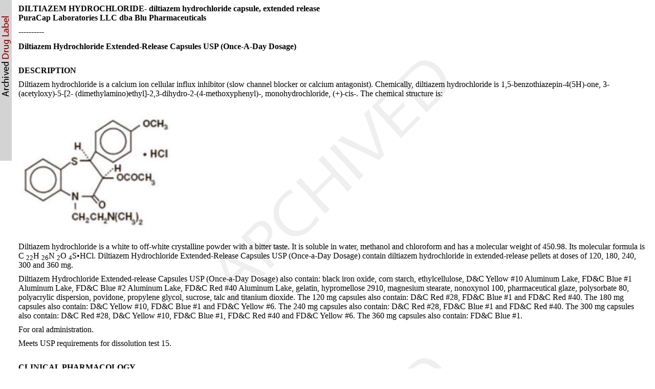

--- FILE ---
content_type: text/html; charset=utf-8
request_url: https://dailymed.nlm.nih.gov/dailymed/fda/fdaDrugXsl.cfm?setid=35ba00e6-35c3-4407-9f25-f0a293387671&type=display
body_size: 23160
content:
<!DOCTYPE html PUBLIC "-">

<html>
<head>
<meta content="text/html; charset=utf-8" http-equiv="Content-Type"/>
<meta content="2cc8b255-286b-a703-e063-6394a90a54bc" name="documentId"/>
<meta content="35ba00e6-35c3-4407-9f25-f0a293387671" name="documentSetId"/>
<meta content="5" name="documentVersionNumber"/>
<meta content="20250128" name="documentEffectiveTime"/>
<title>
      Diltiazem Hydrochloride Extended-Release Capsules USP (Once-A-Day Dosage)
   </title>
<link href="/public/fda/spl.min.css" rel="stylesheet" type="text/css"><link href="/public/dailymed-cf/css/dist/archives.min.css" rel="stylesheet" type="text/css"/><link href="/public/fda/spl-nonquirk-.min.css" rel="stylesheet" type="text/css"/></link>
<script charset="utf-8" src="/public/fda/spl.min.js" type="text/javascript">/* */</script>
<meta content="noindex" name="robots"/></head>
<body class="spl" id="spl" onload='if(typeof convertToTwoColumns == "function")convertToTwoColumns();'><div class="watermark">
<div class="DocumentTitle">
<p class="DocumentTitle">
<strong>DILTIAZEM HYDROCHLORIDE- diltiazem hydrochloride capsule, extended release </strong>
<br/>PuraCap Laboratories LLC dba Blu Pharmaceuticals<br/>
</p>
<p>----------</p>
</div>
<h1>
<span class="Bold">Diltiazem Hydrochloride Extended-Release Capsules USP (Once-A-Day Dosage)</span>
</h1>
<div class="Contents">
<div class="Section" data-sectioncode="34089-3">
<a name="ID_1e7b42b9-f721-4642-88a7-35e82576a74f"></a><a name="section-1"></a>
<p></p>
<h1>DESCRIPTION

 <span class="Italics"></span>
</h1>
<p class="First">Diltiazem hydrochloride is a calcium ion cellular influx inhibitor (slow channel blocker or calcium antagonist). Chemically, diltiazem hydrochloride is 1,5-benzothiazepin-4(5H)-one, 3-(acetyloxy)-5-[2- (dimethylamino)ethyl]-2,3-dihydro-2-(4-methoxyphenyl)-, monohydrochloride, (+)-cis-. The chemical structure is:</p>
<div class="Figure">
<a name="id-1198469431"></a><img alt="structural-formula" src="/dailymed/image.cfm?name=structural-formula.jpg&amp;archiveid=871086"/></div>
<p>Diltiazem hydrochloride is a white to off-white crystalline powder with a bitter taste. It is soluble in water, methanol and chloroform and has a molecular weight of 450.98. Its molecular formula is C
 
  <span class="Sub">22</span>H
 
  <span class="Sub">26</span>N
 
  <span class="Sub">2</span>O
 
  <span class="Sub">4</span>S•HCl. Diltiazem Hydrochloride Extended-Release Capsules USP (Once-a-Day Dosage) contain diltiazem hydrochloride in extended-release pellets at doses of 120, 180, 240, 300 and 360 mg.

 </p>
<p>Diltiazem Hydrochloride Extended-release Capsules USP (Once-a-Day Dosage) also contain: black iron oxide, corn starch, ethylcellulose, D&amp;C Yellow #10 Aluminum Lake, FD&amp;C Blue #1 Aluminum Lake, FD&amp;C Blue #2 Aluminum Lake, FD&amp;C Red #40 Aluminum Lake, gelatin, hypromellose 2910, magnesium stearate, nonoxynol 100, pharmaceutical glaze, polysorbate 80, polyacrylic dispersion, povidone, propylene glycol, sucrose, talc and titanium dioxide. The 120 mg capsules also contain: D&amp;C Red #28, FD&amp;C Blue #1 and FD&amp;C Red #40. The 180 mg capsules also contain: D&amp;C Yellow #10, FD&amp;C Blue #1 and FD&amp;C Yellow #6. The 240 mg capsules also contain: D&amp;C Red #28, FD&amp;C Blue #1 and FD&amp;C Red #40. The 300 mg capsules also contain: D&amp;C Red #28, D&amp;C Yellow #10, FD&amp;C Blue #1, FD&amp;C Red #40 and FD&amp;C Yellow #6. The 360 mg capsules also contain: FD&amp;C Blue #1.</p>
<p>For oral administration.</p>
<p>Meets USP requirements for dissolution test 15.</p>
</div>
<div class="Section" data-sectioncode="34090-1">
<a name="ID_d776a41f-cff4-4efb-85a8-87d0954a3eb6"></a><a name="section-2"></a>
<p></p>
<h1>CLINICAL PHARMACOLOGY</h1>
<p class="First">The therapeutic effects of diltiazem hydrochloride are believed to be related to its ability to inhibit the cellular influx of calcium ions during membrane depolarization of cardiac and vascular smooth muscle.</p>
<div class="Section" data-sectioncode="42229-5">
<a name="ID_22c3507d-9c58-4b1e-b5a0-ca12c88de220"></a><a name="section-2.1"></a>
<p></p>
<h2>
<span class="Underline">Mechanisms of Action</span>
</h2>
<div class="Section" data-sectioncode="42229-5">
<a name="ID_49e8ec9a-b759-4084-8dd0-77d611a5729b"></a><a name="section-2.1.1"></a>
<p></p>
<h3>
<span class="Bold">Hypertension</span>
</h3>
<p class="First">Diltiazem produces its antihypertensive effect primarily by relaxation of vascular smooth muscle and the resultant decrease in peripheral vascular resistance. The magnitude of blood pressure reduction is related to the degree of hypertension: thus hypertensive individuals experience an antihypertensive effect, whereas there is only a modest fall in blood pressure in normotensives.</p>
</div>
<div class="Section" data-sectioncode="42229-5">
<a name="ID_69952a24-4c7b-4f4a-bd8b-ce3e00c8800d"></a><a name="section-2.1.2"></a>
<p></p>
<h3>
<span class="Bold">Angina</span>
</h3>
<p class="First">Diltiazem hydrochloride has been shown to produce increases in exercise tolerance, probably due to its ability to reduce myocardial oxygen demand. This is accomplished via reductions in heart rate and systemic blood pressure at submaximal and maximal work loads.</p>
<p>Diltiazem has been shown to be a potent dilator of coronary arteries, both epicardial and subendocardial. Spontaneous and ergonovine-induced coronary artery spasms are inhibited by diltiazem.</p>
<p>In animal models, diltiazem interferes with the slow inward (depolarizing) current in excitable tissue. It causes excitation-contraction uncoupling in various myocardial tissues without changes in the configuration of the action potential. Diltiazem produces relaxation of the coronary vascular smooth muscle and dilation of both large and small coronary arteries at drug levels which cause little or no negative inotropic effect. The resultant increases in coronary blood flow (epicardial and subendocardial) occur in ischemic and nonischemic models and are accompanied by dose-dependent decreases in systemic blood pressure and decreases in peripheral resistance.</p>
</div>
</div>
<div class="Section" data-sectioncode="42229-5">
<a name="ID_c70df7d9-4e10-40c4-a6b6-3d12f0979484"></a><a name="section-2.2"></a>
<p></p>
<h2>
<span class="Underline">Hemodynamic and Electrophysiologic Effects</span>
</h2>
<p class="First">Like other calcium channel antagonists, diltiazem decreases sinoatrial and atrioventricular conduction in isolated tissues and has a negative inotropic effect in isolated preparations. In the intact animal, prolongation of the AH interval can be seen at higher doses.</p>
<p>In man, diltiazem prevents spontaneous and ergonovine-provoked coronary artery spasm. It causes a decrease in peripheral vascular resistance and a modest fall in blood pressure in normotensive individuals and, in exercise tolerance studies in patients with ischemic heart disease, reduces the heart rate-blood pressure product for any given work load. Studies to date, primarily in patients with good ventricular function, have not revealed evidence of a negative inotropic effect; cardiac output, ejection fraction, and left ventricular end-diastolic pressure have not been affected. Such data have no predictive value with respect to effects in patients with poor ventricular function, and increased heart failure has been reported in patients with preexisting impairment of ventricular function. There are as yet few data on the interaction of diltiazem and beta-blockers in patients with poor ventricular function. Resting heart rate is usually slightly reduced by diltiazem.</p>
<p>Diltiazem hydrochloride extended-release capsules USP (once-a-day dosage) produce antihypertensive effects both in the supine and standing positions. Postural hypotension is infrequently noted upon suddenly assuming an upright position. No reflex tachycardia is associated with the chronic antihypertensive effects.</p>
<p>Diltiazem hydrochloride decreases vascular resistance, increases cardiac output (by increasing stroke volume), and produces a slight decrease or no change in heart rate. During dynamic exercise, increases in diastolic pressure are inhibited while maximum achievable systolic pressure is usually reduced. Chronic therapy with diltiazem hydrochloride produces no change or an increase in plasma catecholamines. No increased activity of the renin-angiotensin-aldosterone axis has been observed. Diltiazem hydrochloride reduces the renal and peripheral effects of angiotensin II. Hypertensive animal models respond to diltiazem with reductions in blood pressure and increased urinary output and natriuresis without a change in urinary sodium/potassium ratio. In man, transient natriuresis and kaliuresis have been reported, but only in high intravenous doses of 0.5 mg/kg of body weight.</p>
<p>Diltiazem-associated prolongation of the AH interval is not more pronounced in patients with first degree heart block. In patients with sick sinus syndrome, diltiazem significantly prolongs sinus cycle length (up to 50% in some cases). Intravenous diltiazem in doses of 20 mg prolongs AH conduction time and AV node functional and effective refractory periods by approximately 20%.</p>
<p>In two short term, double-blind, placebo-controlled studies in 256 hypertensive patients with doses up to 540 mg/day, diltiazem hydrochloride extended-release capsules USP (once-a-day dosage) showed a clinically unimportant but statistically significant, dose-related increase in PR interval (0.008 seconds). There were no instances of greater than first-degree AV block in any of the clinical trials (see
 
  <span class="Bold"><a href="#ID_c5592ebd-6f68-4e6d-88cc-071b683f0b8e">WARNINGS</a></span>).

 </p>
</div>
<div class="Section" data-sectioncode="42229-5">
<a name="ID_e4b81c7a-b6b2-486b-a11d-e0b585eef242"></a><a name="section-2.3"></a>
<p></p>
<h2>
<span class="Underline">Pharmacodynamics</span>
</h2>
<div class="Section" data-sectioncode="42229-5">
<a name="ID_26ddd514-8b82-400a-91dd-bb4bbaf688e8"></a><a name="section-2.3.1"></a>
<p></p>
<h3>
<span class="Bold">Hypertension</span>
</h3>
<p class="First">In short term, double-blind, placebo-controlled clinical trials, diltiazem hydrochloride extended-release capsules USP (once-a-day dosage) demonstrated a dose-related antihypertensive response among patients with mild to moderate hypertension. In one parallel-group study of 198 patients diltiazem hydrochloride extended-release capsules USP (once-a-day dosage) were given for four weeks. The changes in diastolic blood pressure measured at trough (24 hours after the dose) for placebo, 90 mg, 180 mg, 360 mg and 540 mg were -5.4, -6.3, -6.2, -8.2, and -11.8 mm Hg, respectively. Supine diastolic blood pressure as well as standing diastolic and systolic blood pressures also showed statistically significant linear dose response effects.</p>
<p>In another clinical trial that followed a dose-escalation design, diltiazem hydrochloride extended-release capsules USP (once-a-day dosage) also reduced blood pressure in a linear dose-related manner. Supine diastolic blood pressure measured following two-week intervals of treatment was reduced by -3.7 mm Hg with 120 mg/day versus -2 mm Hg with placebo, by -7.6 mm Hg after escalation to 240 mg/day versus -2.3 mm Hg with placebo, by -8.1 mm Hg after escalation to 360 mg/day versus -0.9 mm Hg with placebo, and by -10.8 mm Hg after escalation to 480/540 mg/day versus -2.2 mm Hg with placebo.</p>
</div>
<div class="Section" data-sectioncode="42229-5">
<a name="ID_803fda2f-d600-4598-9c3f-4afe82a82373"></a><a name="section-2.3.2"></a>
<p></p>
<h3>
<span class="Bold">Angina</span>
</h3>
<p class="First">In a double-blind parallel group placebo-controlled trial (approximately 50 patients/group, in patients with</p>
<p>chronic stable angina), diltiazem hydrochloride at doses of 120 to 540 mg/day increased exercise tolerance time. At trough, 24 hours after dosing, exercise tolerance times using a Bruce exercise protocol, increased by 14, 26, 41, 33, and 32 seconds over baseline for placebo and the 120 mg, 240 mg, 360 mg, and 540 mg treated patient groups, respectively. At peak, 8 hours after dosing, exercise tolerance times relative to baseline were statistically significantly increased by 13, 38, 64, 55 and 42 seconds for placebo and 120 mg, 240 mg, 360 mg and 540 mg diltiazem hydrochloride treated patients, respectively. Compared to baseline, diltiazem hydrochloride treated patients experienced statistically significant reductions in anginal attacks and decreased nitroglycerin requirements when compared to placebo treated patients.</p>
</div>
</div>
<div class="Section" data-sectioncode="42229-5">
<a name="ID_d89a61a2-d5c5-47dc-811b-4fa6db7a7ec2"></a><a name="section-2.4"></a>
<p></p>
<h2>
<span class="Underline">Pharmacokinetics and Metabolism</span>
</h2>
<p class="First">Diltiazem is well absorbed from the gastrointestinal tract but undergoes substantial hepatic first-pass effect. The absolute bioavailability of an oral dose of an immediate-release formulation (compared to intravenous administration) is approximately 40%. Only 2% to 4% of unchanged diltiazem appears in the urine. The plasma elimination half-life of diltiazem is approximately 3 to 4.5 h. Drugs which induce or inhibit hepatic microsomal enzymes may alter diltiazem disposition. Therapeutic blood levels of diltiazem appear to be in the range of 40 to 200 ng/mL. There is a departure from linearity when dose strengths are increased; the half-life is slightly increased with dose.</p>
<p>The two primary metabolites of diltiazem are desacetyldiltiazem and desmethyldiltiazem. The desacetyl metabolite is approximately 25% to 50% as potent a coronary vasodilator as diltiazem and is present in plasma at concentrations of 10% to 20% of parent diltiazem. However, recent studies employing sensitive and specific analytical methods have confirmed the existence of several sequential metabolic pathways of diltiazem. As many as nine diltiazem metabolites have been identified in the urine of humans. Total radioactivity measurements following single intravenous dose administration in healthy volunteers suggest the presence of other unidentified metabolites. These metabolites are more slowly excreted (with a half-life of total radioactivity of approximately 20 hours), and attain concentrations in excess of diltiazem.</p>
<p>
<span class="Italics">In vitro</span>binding studies show diltiazem HCI is 70% to 80% bound to plasma proteins. Competitive
 
  <span class="Italics">in vitro</span>ligand binding studies have also shown diltiazem HCI binding is not altered by therapeutic concentrations of digoxin, hydrochlorothiazide, phenylbutazone, propranolol, salicylic acid, or warfarin. A study that compared patients with normal hepatic function to patients with cirrhosis who received immediate-release diltiazem found an increase in diltiazem elimination half-life and a 69% increase in bioavailability in the hepatically impaired patients. Patients with severely impaired renal function (creatinine clearance &lt;50 mL/min) who received immediate-release diltiazem had modestly increased diltiazem concentrations compared to patients with normal renal function.

 </p>
<div class="Section" data-sectioncode="42229-5">
<a name="ID_51ea55b8-5d34-4063-b7f6-3f7df53b89a8"></a><a name="section-2.4.1"></a>
<p></p>
<h3>
<span class="Bold">Diltiazem Hydrochloride Extended-Release Capsules USP (Once-a-Day Dosage)</span>
</h3>
<p class="First">When compared to a regimen of immediate-release tablets at steady-state, approximately 93% of drug is absorbed from the diltiazem hydrochloride extended-release capsule USP formulation. When diltiazem hydrochloride extended-release capsules USP (once-a-day dosage) were coadministered with a high fat content breakfast, the extent of diltiazem absorption was not affected; T
 
  <span class="Sub">max</span>, however, occurred slightly earlier. The apparent elimination half-life after single or multiple dosing is 4 to 9.5 hours (mean 6.5 hours).

 </p>
<p>Diltiazem hydrochloride extended-release capsules, USP (once-a-day dosage) demonstrate non-linear pharmacokinetics. As the daily dose of diltiazem hydrochloride extended-release capsules, USP (once-a-day dosage) is increased from 120 to 540 mg, there was a more than proportional increase in diltiazem plasma concentrations as evidenced by an increase of AUC, C
 
  <span class="Sub">max</span>and C
 
  <span class="Sub">min</span>of 6.8, 6 and 8.6 times, respectively, for a 4.5 times increase in dose.

 </p>
</div>
</div>
</div>
<div class="Section" data-sectioncode="34067-9">
<a name="ID_526eafd3-1287-4c27-89da-e0bdf628eeff"></a><a name="section-3"></a>
<p></p>
<h1>INDICATIONS AND USAGE</h1>
<div class="Section" data-sectioncode="42229-5">
<a name="ID_833929da-487d-4317-8444-0561f068e3b8"></a><a name="section-3.1"></a>
<p></p>
<h2>Hypertension</h2>
<p class="First">Diltiazem Hydrochloride Extended-Release Capsules USP (Once-a-Day Dosage) are indicated for the treatment of hypertension. It may be used alone or in combination with other antihypertensive medications.</p>
</div>
<div class="Section" data-sectioncode="42229-5">
<a name="ID_038cc8e6-de47-45ab-8a1d-704b5f5b92fe"></a><a name="section-3.2"></a>
<p></p>
<h2>Chronic Stable Angina</h2>
<p class="First">Diltiazem Hydrochloride Extended-Release Capsules USP (Once-a-Day Dosage) are indicated for the treatment of chronic stable angina.</p>
</div>
</div>
<div class="Section" data-sectioncode="34070-3">
<a name="ID_1c4a0f1c-550e-40d7-be15-44b08626c234"></a><a name="section-4"></a>
<p></p>
<h1>CONTRAINDICATIONS</h1>
<p class="First">Diltiazem is contraindicated in (1) patients with sick sinus syndrome except in the presence of a functioning ventricular pacemaker, (2) patients with second- or third-degree AV block except in the presence of a functioning ventricular pacemaker, (3) patients with severe hypotension (less than 90 mm Hg systolic), (4) patients who have demonstrated hypersensitivity to the drug, and (5) patients with acute myocardial infarction and pulmonary congestion documented by x-ray on admission.</p>
</div>
<div class="Section" data-sectioncode="34071-1">
<a name="ID_c5592ebd-6f68-4e6d-88cc-071b683f0b8e"></a><a name="section-5"></a>
<p></p>
<h1>WARNINGS</h1>
<div class="Section" data-sectioncode="42229-5">
<a name="ID_c7671818-e7a0-4932-a80f-dcad1782203e"></a><a name="section-5.1"></a>
<p></p>
<h2>1. Cardiac Conduction</h2>
<p class="First">Diltiazem hydrochloride prolongs AV node refractory periods without significantly prolonging sinus node recovery time, except in patients with sick sinus syndrome. This effect may rarely result in abnormally slow heart rates (particularly in patients with sick sinus syndrome) or second- or third-degree AV block (13 of 3007 patients or 0.43%). Concomitant use of diltiazem with beta-blockers or digitalis may result in additive effects on cardiac conduction. A patient with Prinzmetal’s angina developed periods of asystole (2 to 5 seconds) after a single dose of 60 mg of diltiazem.</p>
</div>
<div class="Section" data-sectioncode="42229-5">
<a name="ID_a74fe159-35c9-4cf9-a772-ecbab26cf3f1"></a><a name="section-5.2"></a>
<p></p>
<h2>2. Congestive Heart Failure</h2>
<p class="First">Although diltiazem has a negative inotropic effect in isolated animal tissue preparations, hemodynamic studies in humans with normal ventricular function have not shown a reduction in cardiac index nor consistent negative effects on contractility (dp/dt). An acute study of oral diltiazem in patients with impaired ventricular function (ejection fraction 24% ± 6%) showed improvement in indices of ventricular function without significant decrease in contractile function (dp/dt). Worsening of congestive heart failure has been reported in patients with preexisting impairment of ventricular function. Experience with the use of diltiazem hydrochloride in combination with beta-blockers in patients with impaired ventricular function is limited. Caution should be exercised when using this combination.</p>
</div>
<div class="Section" data-sectioncode="42229-5">
<a name="ID_524766d5-39b8-46e6-b022-a4311dc25f18"></a><a name="section-5.3"></a>
<p></p>
<h2>3. Hypotension</h2>
<p class="First">Decreases in blood pressure associated with diltiazem hydrochloride therapy may occasionally result in symptomatic hypotension.</p>
</div>
<div class="Section" data-sectioncode="42229-5">
<a name="ID_5ae84c60-b5a3-4983-a9f8-b0038f85deca"></a><a name="section-5.4"></a>
<p></p>
<h2>4. Acute Hepatic Injury</h2>
<p class="First">Mild elevations of transaminases with and without concomitant elevation in alkaline phosphatase and bilirubin have been observed in clinical studies. Such elevations were usually transient and frequently resolved even with continued diltiazem treatment. In rare instances, significant elevations in enzymes such as alkaline phosphatase, LDH, SGOT, and SGPT, and other phenomena consistent with acute hepatic injury have been noted. These reactions tended to occur early after therapy initiation (1 to 8 weeks) and have been reversible upon discontinuation of drug therapy. The relationship to diltiazem hydrochloride is uncertain in some cases, but probable in some (see
 
  <span class="Bold"><a href="#ID_2aa5da2f-6002-4863-ac52-0f9d1f964b41">PRECAUTIONS</a></span>).

 </p>
</div>
</div>
<div class="Section" data-sectioncode="42232-9">
<a name="ID_2aa5da2f-6002-4863-ac52-0f9d1f964b41"></a><a name="section-6"></a>
<p></p>
<h1>PRECAUTIONS</h1>
<div class="Section" data-sectioncode="34072-9">
<a name="ID_91be9a44-4b1b-47e5-88d5-6464acbe9a17"></a><a name="section-6.1"></a>
<p></p>
<h2>
<span class="Underline">General</span>
</h2>
<p class="First">Diltiazem hydrochloride is extensively metabolized by the liver and excreted by the kidneys and in bile. As with any drug given over prolonged periods, laboratory parameters of renal and hepatic function should be monitored at regular intervals. The drug should be used with caution in patients with impaired renal or hepatic function. In subacute and chronic dog and rat studies designed to produce toxicity, high doses of diltiazem were associated with hepatic damage. In special subacute hepatic studies, oral doses of 125 mg/kg and higher in rats were associated with histological changes in the liver which were reversible when the drug was discontinued. In dogs, doses of 20 mg/kg were also associated with hepatic changes; however, these changes were reversible with continued dosing.</p>
<p>Dermatological events (see
 
  <span class="Bold"><a href="#ID_8ddfa6fd-900a-436b-93b4-4f8bbecda169">ADVERSE REACTIONS</a></span>) may be transient and may disappear despite continued use of diltiazem hydrochloride. However, skin eruptions progressing to erythema multiforme and/or exfoliative dermatitis have also been infrequently reported. Should a dermatologic reaction persist, the drug should be discontinued.

 </p>
</div>
<div class="Section" data-sectioncode="42229-5">
<a name="ID_ccd35ad4-13d7-4af1-961a-ed6059e1f9ac"></a><a name="section-6.2"></a>
<p></p>
<h2>
<span class="Underline">Drug Interactions</span>
</h2>
<p class="First">Due to the potential for additive effects, caution and careful titration are warranted in patients receiving diltiazem hydrochloride concomitantly with other agents known to affect cardiac contractility and/or conduction (see
 
  <span class="Bold"><a href="#ID_c5592ebd-6f68-4e6d-88cc-071b683f0b8e">WARNINGS</a></span>). Pharmacologic studies indicate that there may be additive effects in prolonging AV conduction when using beta-blockers or digitalis concomitantly with diltiazem hydrochloride extended-release capsules USP (once-a-day dosage) (see
 
  <span class="Bold"><a href="#ID_c5592ebd-6f68-4e6d-88cc-071b683f0b8e">WARNINGS</a></span>). As with all drugs, care should be exercised when treating patients with multiple medications. Diltiazem is both a substrate and an inhibitor of the cytochrome P-450 3A4 enzyme system. Other drugs that are specific substrates, inhibitors, or inducers of the enzyme system may have a significant impact on the efficacy and side effect profile of diltiazem. Patients taking other drugs that are substrates of CYP450 3A4, especially patients with renal and/or hepatic impairment, may require dosage adjustment when starting or stopping concomitantly administered diltiazem in order to maintain optimum therapeutic blood levels.

 </p>
<div class="Section" data-sectioncode="42229-5">
<a name="ID_b2e1cea0-83d8-43aa-b98b-cb970179e3c6"></a><a name="section-6.2.1"></a>
<p></p>
<h3>
<span class="Bold">Anesthetics</span>
</h3>
<p class="First">The depression of cardiac contractility, conductivity, and automaticity as well as the vascular dilation associated with anesthetics may be potentiated by calcium channel blockers. When used concomitantly, anesthetics and calcium channel blockers should be titrated carefully.</p>
</div>
<div class="Section" data-sectioncode="42229-5">
<a name="ID_70c2e93b-3bc7-4f99-abb9-e1f599fa4098"></a><a name="section-6.2.2"></a>
<p></p>
<h3>
<span class="Bold">Benzodiazepines</span>
</h3>
<p class="First">Studies showed that diltiazem increased the AUC of midazolam and triazolam by 3- to 4-fold and the C
 
  <span class="Sub">max</span>by 2-fold, compared to placebo. The elimination half-life of midazolam and triazolam also increased (1.5-to 2.5- fold) during coadministration with diltiazem. These pharmacokinetic effects seen during diltiazem coadministration can result in increased clinical effects (e.g., prolonged sedation) of both midazolam and triazolam.

 </p>
</div>
<div class="Section" data-sectioncode="42229-5">
<a name="ID_5be23098-9b42-4f98-9b28-c6857822c801"></a><a name="section-6.2.3"></a>
<p></p>
<h3>
<span class="Bold">Beta-blockers</span>
</h3>
<p class="First">Controlled and uncontrolled domestic studies suggest that concomitant use of diltiazem hydrochloride and beta-blockers is usually well tolerated, but available data are not sufficient to predict the effects of concomitant treatment in patients with left ventricular dysfunction or cardiac conduction abnormalities. Administration of diltiazem hydrochloride concomitantly with propranolol in five normal volunteers resulted in increased propranolol levels in all subjects and bioavailability of propranolol was increased approximately 50%.
 
  <span class="Italics">In vitro</span>, propranolol appears to be displaced from its binding sites by diltiazem. If combination therapy is initiated or withdrawn in conjunction with propranolol, an adjustment in the propranolol dose may be warranted (see
 
  <span class="Bold"><a href="#ID_c5592ebd-6f68-4e6d-88cc-071b683f0b8e">WARNINGS</a></span>).

 </p>
</div>
<div class="Section" data-sectioncode="42229-5">
<a name="ID_522dfa45-2946-4ae2-a0ac-6dc08fe89e8a"></a><a name="section-6.2.4"></a>
<p></p>
<h3>
<span class="Bold">Buspirone</span>
</h3>
<p class="First">In nine healthy subjects, diltiazem significantly increased the mean buspirone AUC 5.5-fold and Cmax 4.1-fold compared to placebo. The T1/2 and Tmax of buspirone were not significantly affected by diltiazem. Enhanced effects and increased toxicity of buspirone may be possible during concomitant administration with diltiazem. Subsequent dose adjustments may be necessary during co-administration, and should be based on clinical assessment.</p>
</div>
<div class="Section" data-sectioncode="42229-5">
<a name="ID_dfda708a-263c-4f72-9449-f35df83f04f2"></a><a name="section-6.2.5"></a>
<p></p>
<h3>
<span class="Bold">Carbamazepine</span>
</h3>
<p class="First">Concomitant administration of diltiazem with carbamazepine has been reported to result in elevated serum levels of carbamazepine (40% to 72% increase), resulting in toxicity in some cases. Patients receiving these drugs concurrently should be monitored for a potential drug interaction.</p>
</div>
<div class="Section" data-sectioncode="42229-5">
<a name="ID_609ab9c8-fcac-4de8-b0a2-a8d57a6927bd"></a><a name="section-6.2.6"></a>
<p></p>
<h3>
<span class="Bold">Cimetidine</span>
</h3>
<p class="First">A study in six healthy volunteers has shown a significant increase in peak diltiazem plasma levels (58%) and AUC (53%) after a 1-week course of cimetidine 1200 mg/day and a single dose of diltiazem 60 mg. Ranitidine produced smaller, non-significant increases. The effect may be mediated by cimetidine’s known inhibition of hepatic cytochrome P-450, the enzyme system responsible for the first-pass metabolism of diltiazem. Patients currently receiving diltiazem therapy should be carefully monitored for a change in pharmacological effect when initiating and discontinuing therapy with cimetidine. An adjustment in the diltiazem dose may be warranted.</p>
</div>
<div class="Section" data-sectioncode="42229-5">
<a name="ID_27d9aa46-eeb6-47ae-a8bb-95053b5c49d5"></a><a name="section-6.2.7"></a>
<p></p>
<h3>
<span class="Bold">Clonidine</span>
</h3>
<p class="First">Sinus bradycardia resulting in hospitalization and pacemaker insertion has been reported in association with the use of clonidine concurrently with diltiazem. Monitor heart rate in patients receiving concomitant diltiazem and clonidine.</p>
</div>
<div class="Section" data-sectioncode="42229-5">
<a name="ID_a9cb2a49-3bf3-4f5c-b00f-e5290d8c9eb4"></a><a name="section-6.2.8"></a>
<p></p>
<h3>
<span class="Bold">Cyclosporine</span>
</h3>
<p class="First">A pharmacokinetic interaction between diltiazem and cyclosporine has been observed during studies involving renal and cardiac transplant patients. In renal and cardiac transplant recipients, a reduction of cyclosporine dose ranging from 15% to 48% was necessary to maintain cyclosporine trough concentrations similar to those seen prior to the addition of diltiazem. If these agents are to be administered concurrently, cyclosporine concentrations should be monitored, especially when diltiazem therapy is initiated, adjusted, or discontinued.</p>
<p>The effect of cyclosporine on diltiazem plasma concentrations has not been evaluated.</p>
</div>
<div class="Section" data-sectioncode="42229-5">
<a name="ID_73d7d19d-0a1c-4c6d-930a-aad7cf1ec7a2"></a><a name="section-6.2.9"></a>
<p></p>
<h3>
<span class="Bold">Digitalis</span>
</h3>
<p class="First">Administration of diltiazem hydrochloride with digoxin in 24 healthy male subjects increased plasma digoxin concentrations approximately 20%. Another investigator found no increase in digoxin levels in 12 patients with coronary artery disease. Since there have been conflicting results regarding the effect of digoxin levels, it is recommended that digoxin levels be monitored when initiating, adjusting, and discontinuing diltiazem hydrochloride therapy to avoid possible over- or under-digitalization (see
 
  <span class="Bold"><a href="#ID_c5592ebd-6f68-4e6d-88cc-071b683f0b8e">WARNINGS</a></span>).

 </p>
</div>
<div class="Section" data-sectioncode="42229-5">
<a name="ID_38a99c30-66e3-45e2-90f3-8453e91d7801"></a><a name="section-6.2.10"></a>
<p></p>
<h3>
<span class="Bold">Quinidine</span>
</h3>
<p class="First">Diltiazem significantly increases the AUC(0
 
  <span class="Sub">→∞</span>) of quinidine by 51%, T
 
  <span class="Sub">1/2</span>by 36%, and decreases its CL
 
  <span class="Sub">oral</span>by 33%. Monitoring for quinidine adverse effects may be warranted and the dose adjusted accordingly.

 </p>
</div>
<div class="Section" data-sectioncode="42229-5">
<a name="ID_9dca2784-f245-4f2a-873e-510da84ad031"></a><a name="section-6.2.11"></a>
<p></p>
<h3>
<span class="Bold">Rifampin</span>
</h3>
<p class="First">Coadministration of rifampin with diltiazem lowered the diltiazem plasma concentrations to undetectable levels. Coadministration of diltiazem with rifampin or any known CYP3A4 inducer should be avoided when possible, and alternative therapy considered.</p>
</div>
<div class="Section" data-sectioncode="42229-5">
<a name="ID_12d3aea5-63ae-4e71-8529-1b23a2967499"></a><a name="section-6.2.12"></a>
<p></p>
<h3>
<span class="Bold">Statins</span>
</h3>
<p class="First">Diltiazem is an inhibitor of CYP3A4 and has been shown to increase significantly the AUC of some statins. The risk of myopathy and rhabdomyolysis with statins metabolized by CYP3A4 may be increased with concomitant use of diltiazem. When possible, use a non-CYP3A4-metabolized statin together with diltiazem; otherwise, dose adjustments for both diltiazem and the statin should be considered along with close monitoring for signs and symptoms of any statin related adverse events.</p>
<p>In a healthy volunteer cross-over study (N=10), coadministration of a single 20 mg dose of simvastatin at the end of a 14 day regimen with 120 mg BID diltiazem SR resulted in a 5-fold increase in mean simvastatin AUC versus simvastatin alone. Subjects with increased average steady-state exposures of diltiazem showed a greater fold increase in simvastatin exposure. Computer-based simulations showed that at a daily dose of 480 mg of diltiazem, an 8- to 9-fold mean increase in simvastatin AUC can be expected. If coadministration of simvastatin with diltiazem is required, limit the daily doses of simvastatin to 10 mg and diltiazem to 240 mg.</p>
<p>In a ten-subject randomized, open label, 4-way cross-over study, coadministration of diltiazem (120 mg BID diltiazem SR for 2 weeks) with a single 20 mg dose of lovastatin resulted in 3- to 4-fold increase in mean lovastatin AUC and C
 
  <span class="Sub">max</span>versus lovastatin alone. In the same study, there was no significant change in 20 mg single dose pravastatin AUC and C
 
  <span class="Sub">max</span>during diltiazem coadministration. Diltiazem plasma levels were not significantly affected by lovastatin or pravastatin.

 </p>
</div>
</div>
<div class="Section" data-sectioncode="42229-5">
<a name="ID_8bb086b7-4875-46d5-a599-223a0b2aab50"></a><a name="section-6.3"></a>
<p></p>
<h2>
<span class="Underline">Carcinogenesis, Mutagenesis, Impairment of Fertility</span>
</h2>
<p class="First">A 24-month study in rats at oral dosage levels of up to 100 mg/kg/day and a 21-month study in mice at oral dosage levels of up to 30 mg/kg/day showed no evidence of carcinogenicity. There was also no mutagenic response
 
  <span class="Italics">in vitro</span>or
 
  <span class="Italics">in vivo</span>in mammalian cell assays or in vitro in bacteria. No evidence of impaired fertility was observed in a study performed in male and female rats at oral dosages of up to 100 mg/kg/day.

 </p>
</div>
<div class="Section" data-sectioncode="42229-5">
<a name="ID_12f713c0-487c-4b11-ae54-7a1e32aa3512"></a><a name="section-6.4"></a>
<p></p>
<h2>
<span class="Underline">Pregnancy</span>
</h2>
<p class="First">Category C. Reproduction studies have been conducted in mice, rats, and rabbits. Administration of doses ranging from 4 to 6 times (depending on species) the upper limit of the optimum dosage range in clinical trials (480 mg/day or 8 mg/kg/day for a 60-kg patient) resulted in embryo and fetal lethality. These studies revealed, in one species or another, a propensity to cause abnormalities of the skeleton, heart, retina, and tongue. Also observed were reductions in early individual pup weights and pup survival, prolonged delivery and increased incidence of stillbirths. There are no well-controlled studies in pregnant women; therefore, use diltiazem hydrochloride in pregnant women only if the potential benefit justifies the potential risk to the fetus.</p>
</div>
<div class="Section" data-sectioncode="42229-5">
<a name="ID_fcae19ed-d9a9-41b3-a446-b1db14cb7768"></a><a name="section-6.5"></a>
<p></p>
<h2>
<span class="Underline">Nursing Mothers</span>
</h2>
<p class="First">Diltiazem is excreted in human milk. One report suggests that concentrations in breast milk may approximate serum levels. If use of diltiazem hydrochloride extended-release capsules USP (once-a-day dosage) is deemed essential, an alternative method of infant feeding should be instituted.</p>
</div>
<div class="Section" data-sectioncode="42229-5">
<a name="ID_6ef2598a-c22f-48c2-b3e2-f7f9ae34acee"></a><a name="section-6.6"></a>
<p></p>
<h2>
<span class="Underline">Pediatric Use</span>
</h2>
<p class="First">Safety and effectiveness in children have not been established.</p>
</div>
<div class="Section" data-sectioncode="42229-5">
<a name="ID_1570ff1b-ad4f-4bff-8252-15a5a2b842ed"></a><a name="section-6.7"></a>
<p></p>
<h2>
<span class="Underline">Geriatric Use</span>
</h2>
<p class="First">Clinical studies of diltiazem did not include sufficient numbers of subjects aged 65 and over to determine whether they respond differently from younger subjects. Other reported clinical experience has not identified differences in responses between the elderly and younger patients. In general, dose selection for an elderly patient should be cautious, usually starting at the low end of the dosing range, reflecting the greater frequency of decreased hepatic, renal, or cardiac function, and of concomitant disease or other drug therapy.</p>
</div>
</div>
<div class="Section" data-sectioncode="34084-4">
<a name="ID_8ddfa6fd-900a-436b-93b4-4f8bbecda169"></a><a name="section-7"></a>
<p></p>
<h1>ADVERSE REACTIONS</h1>
<p class="First">Serious adverse reactions have been rare in studies with diltiazem hydrochloride extended-release capsules USP (once-a-day dosage), as well as with other diltiazem formulations. It should be recognized that patients with impaired ventricular function and cardiac conduction abnormalities have usually been excluded from these studies. A total of 256 hypertensives were treated for between 4 and 8 weeks; a total of 207 patients with chronic stable angina were treated for 3 weeks with doses of diltiazem hydrochloride extended-release capsules USP (once-a-day dosage) ranging from 120 to 540 mg once daily. Two patients experienced first-degree AV block at the 540 mg dose. The following table presents the most common adverse reactions, whether or not drug-related, reported in placebo-controlled trials in patients receiving diltiazem hydrochloride extended-release capsules USP (once-a-day dosage) up to 360 mg and up to 540 mg with rates in placebo patients shown for comparison.</p>
<table width="100%">
<col width="25%"/>
<col width="25%"/>
<col width="25%"/>
<col width="25%"/>
<tbody class="Headless">
<tr class="First">
<td class="Botrule Lrule Rrule Toprule" colspan="4">
<p class="First">
<span class="Bold">MOST COMMON ADVERSE EVENTS IN DOUBLE-BLIND PLACEBO-CONTROLLED HYPERTENSION TRIALS*</span>
</p>
</td>
</tr>
<tr>
<td class="Botrule Lrule Rrule" rowspan="2">
<p class="First">
<span class="Bold">Adverse Events</span>
</p>
<p>
<span class="Bold">(COSTART Term)</span>
</p>
</td><td class="Botrule Lrule Rrule Toprule" rowspan="2">
<p class="First">
<span class="Bold">Placebo</span>
</p>
<p>
<span class="Bold">n=57</span>
</p>
<p>
<span class="Bold"># pts (%)</span>
</p>
</td><td class="Botrule Lrule Rrule Toprule" colspan="2">
<p class="First">
<span class="Bold">Diltiazem Hydrochloride Extended-Release Capsules USP</span>
</p>
<p>
<span class="Bold">(Once-a-Day Dosage)</span>
</p>
</td>
</tr>
<tr>
<td class="Botrule Lrule Rrule Toprule">
<p class="First">
<span class="Bold">up to 360 mg</span>
</p>
<p>
<span class="Bold">n = 149</span>
</p>
<p>
<span class="Bold"># pts (%)</span>
</p>
</td><td class="Botrule Lrule Rrule Toprule">
<p class="First">
<span class="Bold">480-540 mg</span>
</p>
<p>
<span class="Bold">n = 48</span>
</p>
<p>
<span class="Bold"># pts (%)</span>
</p>
</td>
</tr>
<tr>
<td class="Botrule Lrule Rrule">
<p class="First">edema, peripheral</p>
</td><td class="Botrule Lrule Rrule Toprule">
<p class="First">1 (2)</p>
</td><td class="Botrule Lrule Rrule Toprule">
<p class="First">8 (5)</p>
</td><td class="Botrule Lrule Rrule Toprule">
<p class="First">7 (15)</p>
</td>
</tr>
<tr>
<td class="Botrule Lrule Rrule">
<p class="First">dizziness</p>
</td><td class="Botrule Lrule Rrule Toprule">
<p class="First">4 (7)</p>
</td><td class="Botrule Lrule Rrule Toprule">
<p class="First">6 (4)</p>
</td><td class="Botrule Lrule Rrule Toprule">
<p class="First">2 (4)</p>
</td>
</tr>
<tr>
<td class="Botrule Lrule Rrule">
<p class="First">vasoldilation</p>
</td><td class="Botrule Lrule Rrule Toprule">
<p class="First">1 (2)</p>
</td><td class="Botrule Lrule Rrule Toprule">
<p class="First">5 (3)</p>
</td><td class="Botrule Lrule Rrule Toprule">
<p class="First">1 (2)</p>
</td>
</tr>
<tr>
<td class="Botrule Lrule Rrule">
<p class="First">dyspepsia</p>
</td><td class="Botrule Lrule Rrule Toprule">
<p class="First">0 (0)</p>
</td><td class="Botrule Lrule Rrule Toprule">
<p class="First">7 (5)</p>
</td><td class="Botrule Lrule Rrule Toprule">
<p class="First">0 (0)</p>
</td>
</tr>
<tr>
<td class="Botrule Lrule Rrule">
<p class="First">pharyngitis</p>
</td><td class="Botrule Lrule Rrule Toprule">
<p class="First">2 (4)</p>
</td><td class="Botrule Lrule Rrule Toprule">
<p class="First">3 (2)</p>
</td><td class="Botrule Lrule Rrule Toprule">
<p class="First">3 (6)</p>
</td>
</tr>
<tr>
<td class="Botrule Lrule Rrule">
<p class="First">rash</p>
</td><td class="Botrule Lrule Rrule Toprule">
<p class="First">0 (0)</p>
</td><td class="Botrule Lrule Rrule Toprule">
<p class="First">3 (2)</p>
</td><td class="Botrule Lrule Rrule Toprule">
<p class="First">0 (0)</p>
</td>
</tr>
<tr>
<td class="Botrule Lrule Rrule">
<p class="First">infection</p>
</td><td class="Botrule Lrule Rrule Toprule">
<p class="First">2 (4)</p>
</td><td class="Botrule Lrule Rrule Toprule">
<p class="First">2 (1)</p>
</td><td class="Botrule Lrule Rrule Toprule">
<p class="First">3 (6)</p>
</td>
</tr>
<tr>
<td class="Botrule Lrule Rrule">
<p class="First">diarrhea</p>
</td><td class="Botrule Lrule Rrule Toprule">
<p class="First">0 (0)</p>
</td><td class="Botrule Lrule Rrule Toprule">
<p class="First">2 (1)</p>
</td><td class="Botrule Lrule Rrule Toprule">
<p class="First">1 (2)</p>
</td>
</tr>
<tr>
<td class="Botrule Lrule Rrule">
<p class="First">palpitations</p>
</td><td class="Botrule Lrule Rrule Toprule">
<p class="First">0 (0)</p>
</td><td class="Botrule Lrule Rrule Toprule">
<p class="First">2 (1)</p>
</td><td class="Botrule Lrule Rrule Toprule">
<p class="First">1 (2)</p>
</td>
</tr>
<tr class="Last">
<td class="Botrule Lrule Rrule Toprule">
<p class="First">nervousness</p>
</td><td class="Botrule Lrule Rrule Toprule">
<p class="First">0 (0)</p>
</td><td class="Botrule Lrule Rrule Toprule">
<p class="First">3 (2)</p>
</td><td class="Botrule Lrule Rrule Toprule">
<p class="First">0 (0)</p>
</td>
</tr>
</tbody>
</table>
<table width="100%">
<col width="25%"/>
<col width="25%"/>
<col width="25%"/>
<col width="25%"/>
<tbody class="Headless">
<tr class="First">
<td class="Botrule Lrule Rrule Toprule" colspan="4">
<p class="First">
<span class="Bold">MOST COMMON ADVERSE EVENTS IN DOUBLE-BLIND PLACEBO-CONTROLLED ANGINA TRIALS*</span>
</p>
</td>
</tr>
<tr>
<td class="Botrule Lrule Rrule" rowspan="2">
<p class="First">
<span class="Bold">Adverse Events</span>
</p>
<p>
<span class="Bold">(COSTART Term)</span>
</p>
</td><td class="Botrule Lrule Rrule Toprule" rowspan="2">
<p class="First">
<span class="Bold">Placebo</span>
</p>
<p>
<span class="Bold">n=50</span>
</p>
<p>
<span class="Bold"># pts (%)</span>
</p>
</td><td class="Botrule Lrule Rrule Toprule" colspan="2">
<p class="First">
<span class="Bold">Diltiazem Hydrochloride Extended-Release Capsules USP</span>
</p>
<p>
<span class="Bold">(Once-a-Day Dosage)</span>
</p>
</td>
</tr>
<tr>
<td class="Botrule Lrule Rrule Toprule">
<p class="First">
<span class="Bold">up to 360 mg</span>
</p>
<p>
<span class="Bold">n = 158</span>
</p>
<p>
<span class="Bold"># pts (%)</span>
</p>
</td><td class="Botrule Lrule Rrule Toprule">
<p class="First">
<span class="Bold">540 mg</span>
</p>
<p>
<span class="Bold">n = 49</span>
</p>
<p>
<span class="Bold"># pts (%)</span>
</p>
</td>
</tr>
<tr>
<td class="Botrule Lrule Rrule">
<p class="First">headache</p>
</td><td class="Botrule Lrule Rrule Toprule">
<p class="First">1 (2)</p>
</td><td class="Botrule Lrule Rrule Toprule">
<p class="First">13 (8)</p>
</td><td class="Botrule Lrule Rrule Toprule">
<p class="First">4 (8)</p>
</td>
</tr>
<tr>
<td class="Botrule Lrule Rrule">
<p class="First">edema, peripheral</p>
</td><td class="Botrule Lrule Rrule Toprule">
<p class="First">1 (2)</p>
</td><td class="Botrule Lrule Rrule Toprule">
<p class="First">3 (2)</p>
</td><td class="Botrule Lrule Rrule Toprule">
<p class="First">5 (10)</p>
</td>
</tr>
<tr>
<td class="Botrule Lrule Rrule">
<p class="First">pain</p>
</td><td class="Botrule Lrule Rrule Toprule">
<p class="First">1 (2)</p>
</td><td class="Botrule Lrule Rrule Toprule">
<p class="First">10 (6)</p>
</td><td class="Botrule Lrule Rrule Toprule">
<p class="First">3 (6)</p>
</td>
</tr>
<tr>
<td class="Botrule Lrule Rrule">
<p class="First">dizziness</p>
</td><td class="Botrule Lrule Rrule Toprule">
<p class="First">0 (0)</p>
</td><td class="Botrule Lrule Rrule Toprule">
<p class="First">5 (3)</p>
</td><td class="Botrule Lrule Rrule Toprule">
<p class="First">5 (10)</p>
</td>
</tr>
<tr>
<td class="Botrule Lrule Rrule">
<p class="First">asthenia</p>
</td><td class="Botrule Lrule Rrule Toprule">
<p class="First">0 (0)</p>
</td><td class="Botrule Lrule Rrule Toprule">
<p class="First">1 (1)</p>
</td><td class="Botrule Lrule Rrule Toprule">
<p class="First">2 (4)</p>
</td>
</tr>
<tr>
<td class="Botrule Lrule Rrule">
<p class="First">dyspepsia</p>
</td><td class="Botrule Lrule Rrule Toprule">
<p class="First">0 (0)</p>
</td><td class="Botrule Lrule Rrule Toprule">
<p class="First">2 (1)</p>
</td><td class="Botrule Lrule Rrule Toprule">
<p class="First">3 (6)</p>
</td>
</tr>
<tr>
<td class="Botrule Lrule Rrule">
<p class="First">dyspnea</p>
</td><td class="Botrule Lrule Rrule Toprule">
<p class="First">0 (0)</p>
</td><td class="Botrule Lrule Rrule Toprule">
<p class="First">1 (1)</p>
</td><td class="Botrule Lrule Rrule Toprule">
<p class="First">3 (6)</p>
</td>
</tr>
<tr>
<td class="Botrule Lrule Rrule">
<p class="First">bronchitis</p>
</td><td class="Botrule Lrule Rrule Toprule">
<p class="First">0 (0)</p>
</td><td class="Botrule Lrule Rrule Toprule">
<p class="First">1 (1)</p>
</td><td class="Botrule Lrule Rrule Toprule">
<p class="First">2 (4)</p>
</td>
</tr>
<tr>
<td class="Botrule Lrule Rrule">
<p class="First">AV block</p>
</td><td class="Botrule Lrule Rrule Toprule">
<p class="First">0 (0)</p>
</td><td class="Botrule Lrule Rrule Toprule">
<p class="First">0 (0)</p>
</td><td class="Botrule Lrule Rrule Toprule">
<p class="First">2 (4)</p>
</td>
</tr>
<tr>
<td class="Botrule Lrule Rrule">
<p class="First">infection</p>
</td><td class="Botrule Lrule Rrule Toprule">
<p class="First">0 (0)</p>
</td><td class="Botrule Lrule Rrule Toprule">
<p class="First">2 (1)</p>
</td><td class="Botrule Lrule Rrule Toprule">
<p class="First">1 (2)</p>
</td>
</tr>
<tr>
<td class="Botrule Lrule Rrule">
<p class="First">flu syndrome</p>
</td><td class="Botrule Lrule Rrule Toprule">
<p class="First">0 (0)</p>
</td><td class="Botrule Lrule Rrule Toprule">
<p class="First">0 (0)</p>
</td><td class="Botrule Lrule Rrule Toprule">
<p class="First">1 (2)</p>
</td>
</tr>
<tr>
<td class="Botrule Lrule Rrule">
<p class="First">cough increase</p>
</td><td class="Botrule Lrule Rrule Toprule">
<p class="First">0 (0)</p>
</td><td class="Botrule Lrule Rrule Toprule">
<p class="First">2 (1)</p>
</td><td class="Botrule Lrule Rrule Toprule">
<p class="First">1 (2)</p>
</td>
</tr>
<tr>
<td class="Botrule Lrule Rrule">
<p class="First">extrasystoles</p>
</td><td class="Botrule Lrule Rrule Toprule">
<p class="First">0 (0)</p>
</td><td class="Botrule Lrule Rrule Toprule">
<p class="First">0 (0)</p>
</td><td class="Botrule Lrule Rrule Toprule">
<p class="First">1 (2)</p>
</td>
</tr>
<tr>
<td class="Botrule Lrule Rrule">
<p class="First">gout</p>
</td><td class="Botrule Lrule Rrule Toprule">
<p class="First">0 (0)</p>
</td><td class="Botrule Lrule Rrule Toprule">
<p class="First">2 (1)</p>
</td><td class="Botrule Lrule Rrule Toprule">
<p class="First">1 (2)</p>
</td>
</tr>
<tr>
<td class="Botrule Lrule Rrule">
<p class="First">myalgia</p>
</td><td class="Botrule Lrule Rrule Toprule">
<p class="First">0 (0)</p>
</td><td class="Botrule Lrule Rrule Toprule">
<p class="First">0 (0)</p>
</td><td class="Botrule Lrule Rrule Toprule">
<p class="First">1 (2)</p>
</td>
</tr>
<tr>
<td class="Botrule Lrule Rrule">
<p class="First">impotence</p>
</td><td class="Botrule Lrule Rrule Toprule">
<p class="First">0 (0)</p>
</td><td class="Botrule Lrule Rrule Toprule">
<p class="First">0 (0)</p>
</td><td class="Botrule Lrule Rrule Toprule">
<p class="First">1 (2)</p>
</td>
</tr>
<tr>
<td class="Botrule Lrule Rrule">
<p class="First">conjunctivitis</p>
</td><td class="Botrule Lrule Rrule Toprule">
<p class="First">0 (0)</p>
</td><td class="Botrule Lrule Rrule Toprule">
<p class="First">0 (0)</p>
</td><td class="Botrule Lrule Rrule Toprule">
<p class="First">1 (2)</p>
</td>
</tr>
<tr>
<td class="Botrule Lrule Rrule">
<p class="First">rash</p>
</td><td class="Botrule Lrule Rrule Toprule">
<p class="First">0 (0)</p>
</td><td class="Botrule Lrule Rrule Toprule">
<p class="First">2 (1)</p>
</td><td class="Botrule Lrule Rrule Toprule">
<p class="First">1 (2)</p>
</td>
</tr>
<tr class="Last">
<td class="Botrule Lrule Rrule Toprule">
<p class="First">abdominal enlargement</p>
</td><td class="Botrule Lrule Rrule Toprule">
<p class="First">0 (0)</p>
</td><td class="Botrule Lrule Rrule Toprule">
<p class="First">0 (0)</p>
</td><td class="Botrule Lrule Rrule Toprule">
<p class="First">1 (2)</p>
</td>
</tr>
</tbody>
</table>
<p>*Adverse events occurring in treated patients at 2% or more than placebo-treated patients.</p>
<p>In addition, the following events have been reported infrequently (less than 2%) in clinical trials with other diltiazem products:</p>
<div class="Section" data-sectioncode="42229-5">
<a name="ID_3e09fc81-e2ed-44ef-90fc-f3fd43e8305c"></a><a name="section-7.1"></a>
<p></p>
<h2>Cardiovascular</h2>
<p class="First">Angina, arrhythmia, AV block (second-or third-degree), bundle branch block, congestive heart failure, ECG abnormalities, hypotension, palpitations, syncope, tachycardia, ventricular extrasystoles.</p>
</div>
<div class="Section" data-sectioncode="42229-5">
<a name="ID_87572b83-e9f6-40aa-936b-22c5ee06771d"></a><a name="section-7.2"></a>
<p></p>
<h2>Nervous System</h2>
<p class="First">Abnormal dreams, amnesia, depression, gait abnormality, hallucinations, insomnia, nervousness, paresthesia, personality change, somnolence, tinnitus, tremor.</p>
</div>
<div class="Section" data-sectioncode="42229-5">
<a name="ID_48d3ec14-84f3-4b22-a4be-3171b0094edd"></a><a name="section-7.3"></a>
<p></p>
<h2>Gastrointestinal</h2>
<p class="First">Anorexia, constipation, diarrhea, dry mouth, dysgeusia, mild elevations of SGOT, SGPT, LDH, and alkaline phosphatase (see
 
  <span class="Bold"><a href="#ID_5ae84c60-b5a3-4983-a9f8-b0038f85deca">WARNINGS, Acute Hepatic Injury</a></span>), nausea, thirst, vomiting, weight increase.

 </p>
</div>
<div class="Section" data-sectioncode="42229-5">
<a name="ID_70b96bd0-5135-4118-bbcb-61b5508cd130"></a><a name="section-7.4"></a>
<p></p>
<h2>Dermatological</h2>
<p class="First">Petechiae, photosensitivity, pruritus.</p>
</div>
<div class="Section" data-sectioncode="42229-5">
<a name="ID_1d0c964b-dc2b-4c02-ba70-3d2754a855a2"></a><a name="section-7.5"></a>
<p></p>
<h2>Other</h2>
<p class="First">Albuminuria, allergic reaction, amblyopia, asthenia, CPK increase, crystalluria, dyspnea, edema, epistaxis, eye irritation, headache, hyperglycemia, hyperuricemia, impotence, muscle cramps, nasal congestion, neck rigidity, nocturia, osteoarticular pain, pain, polyuria, rhinitis, sexual difficulties, gynecomastia.</p>
<p>In addition, the following postmarketing events have been reported infrequently in patients receiving diltiazem hydrochloride: acute generalized exanthematous pustulosis, alopecia, erythema multiforme, exfoliative dermatitis, Stevens-Johnson syndrome, toxic epidermal necrolysis, extrapyramidal symptoms, gingival hyperplasia, hemolytic anemia, increased bleeding time, photosensitivity (including lichenoid keratosis and hyperpigmentation at sun-exposed skin areas), leukopenia, purpura, retinopathy, and thrombocytopenia. In addition, events such as myocardial infarction have been observed which are not readily distinguishable from the natural history of the disease in these patients. A number of well-documented cases of generalized rash, characterized as leukocytoclastic vasculitis, have been reported. However, a definitive cause and effect relationship between these events and diltiazem hydrochloride therapy is yet to be established.</p>
<p>
<span class="Bold">To report SUSPECTED ADVERSE EVENTS, contact Actavis at 1-800-272-5525 or FDA at 1-800-FDA-1088 or http://www.fda.gov/ for voluntary reporting of adverse reactions.</span>
</p>
</div>
</div>
<div class="Section" data-sectioncode="34088-5">
<a name="ID_8b800898-b49b-43a1-8455-246cad4f21f3"></a><a name="section-8"></a>
<p></p>
<h1>OVERDOSAGE</h1>
<p class="First">The oral LD
 
  <span class="Sub">50</span>’s in mice and rats range from 415 to 740 mg/kg and from 560 to 810 mg/kg, respectively. The intravenous LD
 
  <span class="Sub">50</span>’s in these species were 60 and 38 mg/kg, respectively. The oral LD
 
  <span class="Sub">50</span>in dogs is considered to be in excess of 50 mg/kg, while lethality was seen in monkeys at 360 mg/kg.

 </p>
<p>The toxic dose in man is not known. Due to extensive metabolism, blood levels after a standard dose of diltiazem can vary over tenfold, limiting the usefulness of blood levels in overdose cases. There have been 29 reports of diltiazem overdose in doses ranging from less than 1 gm to 10.8 gm. Sixteen of these reports involved multiple drug ingestions. Twenty-two reports indicated patients had recovered from diltiazem overdose ranging from less than 1 gm to 10.8 gm. There were seven reports with a fatal outcome; although the amount of diltiazem ingested was unknown, multiple drug ingestions were confirmed in six of the seven reports.</p>
<p>Events observed following diltiazem overdose included bradycardia, hypotension, heart block, and cardiac failure. Most reports of overdose described some supportive medical measure and/or drug treatment. Bradycardia frequently responded favorably to atropine as did heart block, although cardiac pacing was also frequently utilized to treat heart block. Fluids and vasopressors were used to maintain blood pressure, and in cases of cardiac failure, inotropic agents were administered. In addition, some patients received treatment with ventilatory support, activated charcoal, and/or intravenous calcium. Evidence of the effectiveness of intravenous calcium administration to reverse the pharmacological effects of diltiazem overdose was conflicting.</p>
<p>In the event of overdose or exaggerated response, appropriate supportive measures should be employed in addition to gastrointestinal decontamination. Diltiazem does not appear to be removed by peritoneal or hemodialysis. Based on the known pharmacological effects of diltiazem and/or reported clinical experiences, the following measures may be considered:</p>
<p>
<span class="Bold">Bradycardia:</span>Administer atropine (0.6 to 1 mg). If there is no response to vagal blockage, administer isoproterenol cautiously.

 </p>
<p>
<span class="Bold">High-Degree AV Block:</span>Treat as for bradycardia above. Fixed high-degree AV block should be treated with cardiac pacing.

 </p>
<p>
<span class="Bold">Cardiac Failure:</span>Administer inotropic agents (isoproterenol, dopamine, or dobutamine) and diuretics.

 </p>
<p>
<span class="Bold">Hypotension:</span>Vasopressors (e.g., dopamine or norepinephrine). Actual treatment and dosage should depend on the severity of the clinical situation and the judgment and experience of the treating physician.

 </p>
<p>In a few reported cases, overdose with calcium channel blockers has been associated with hypotension and bradycardia, initially refractory to atropine but becoming more responsive to this treatment when the patients received large doses (close to 1 gram/hour for more than 24 hours) of calcium chloride.</p>
<p>Due to extensive metabolism, plasma concentrations after a standard dose of diltiazem can vary over tenfold, which significantly limits their value in evaluation cases of overdosage.</p>
<p>Charcoal hemoperfusion has been used successfully as an adjunct therapy to hasten drug elimination. Overdoses with as much as 10.8 gm of oral diltiazem have been successfully treated using appropriate supportive care.</p>
</div>
<div class="Section" data-sectioncode="34068-7">
<a name="ID_0f2b2d36-7cc4-4517-aa1b-e0b7cfaca4c3"></a><a name="section-9"></a>
<p></p>
<h1>DOSAGE AND ADMINISTRATION</h1>
<div class="Section" data-sectioncode="42229-5">
<a name="ID_56edf9d0-72e0-4f1a-9e9f-a65e63542664"></a><a name="section-9.1"></a>
<p></p>
<h2>Hypertension</h2>
<p class="First">Dosage needs to be adjusted by titration to individual patient needs. When used as monotherapy, usual starting doses are 120 to 240 mg once daily. Maximum antihypertensive effect is usually observed by 14 days of chronic therapy; therefore, dosage adjustments should be scheduled accordingly. The usual dosage range studied in clinical trials was 120 to 540 mg once daily. Current clinical experience with 540 mg dose is limited; however, the dose may be increased to 540 mg once daily.</p>
</div>
<div class="Section" data-sectioncode="42229-5">
<a name="ID_2ef0fa17-093a-4252-aff5-5e72d3014a20"></a><a name="section-9.2"></a>
<p></p>
<h2>Angina</h2>
<p class="First">Dosages for the treatment of angina should be adjusted to each patient’s needs, starting with a dose of 120 mg to 180 mg once daily. Individual patients may respond to higher doses of up to 540 mg once daily. When necessary, titration should be carried out over 7 to 14 days.</p>
</div>
<div class="Section" data-sectioncode="42229-5">
<a name="ID_c33b7d89-e79b-4524-a2b5-6379ecab41d7"></a><a name="section-9.3"></a>
<p></p>
<h2>Concomitant use with Other Cardiovascular Agents</h2>
<ul>
<li>
<span class="Bold">Sublingual Nitroglycerin (NTG):</span>May be taken as required to abort acute anginal attacks during diltiazem hydrochloride therapy.
 
  </li>
<li>
<span class="Bold">Prophylactic Nitrate Therapy:</span>Diltiazem hydrochloride may be safely coadministered with short- and long-acting nitrates.
 
  </li>
<li>
<span class="Bold">Beta-blockers:</span>(See
  
   <span class="Bold"><a href="#ID_c5592ebd-6f68-4e6d-88cc-071b683f0b8e">WARNINGS</a></span>and
  
   <span class="Bold"><a href="#ID_2aa5da2f-6002-4863-ac52-0f9d1f964b41">PRECAUTIONS</a></span>.)
 
  </li>
<li>
<span class="Bold">Antihypertensives:</span>Diltiazem hydrochloride has an additive antihypertensive effect when used with other antihypertensive agents. Therefore, the dosage of diltiazem hydrochloride or the concomitant antihypertensives may need to be adjusted when adding one to the other.
 
  </li>
</ul>
<p class="First">Hypertensive or anginal patients who are treated with other formulations of diltiazem can safely be switched to diltiazem hydrochloride extended-release capsules USP (once-a-day dosage) at the nearest equivalent total daily dose. Subsequent titration to higher or lower doses may, however, be necessary and should be initiated as clinically indicated.</p>
</div>
<div class="Section" data-sectioncode="42229-5">
<a name="ID_76f27448-1c17-42fd-a251-58df976ef23a"></a><a name="section-9.4"></a>
<p></p>
<h2>Sprinkling the Capsule Contents on Food</h2>
<p class="First">Diltiazem hydrochloride extended-release capsules USP (once-a-day dosage) may also be administered by carefully opening the capsule and sprinkling the capsule contents on a spoonful of applesauce. The applesauce should be swallowed immediately without chewing, and followed with a glass of cool water to ensure complete swallowing of the capsule contents. The apple sauce should not be hot, and it should be soft enough to be swallowed without chewing. Any capsule contents/apple sauce mixture should be used immediately and not stored for future use. Subdividing the contents of a diltiazem hydrochloride extended-release capsule USP (once-a-day dosage) is not recommended.</p>
</div>
</div>
<div class="Section" data-sectioncode="34069-5">
<a name="ID_af6a7092-a53b-4927-87c5-e17cd9945ca9"></a><a name="section-10"></a>
<p></p>
<h1>HOW SUPPLIED</h1>
<table width="100%">
<col width="11%"/>
<col width="53%"/>
<col width="16%"/>
<col width="20%"/>
<tbody class="Headless">
<tr class="First">
<td class="Botrule Lrule Rrule Toprule" colspan="4">
<p class="First">
<span class="Bold">Diltiazem Hydrochloride Extended-Release Capsules USP</span>
</p>
<p>
<span class="Bold">(Once-a-Day Dosage)</span>
</p>
</td>
</tr>
<tr>
<td class="Botrule Lrule Rrule">
<p class="First">
<span class="Bold">Strength</span>
</p>
</td><td class="Botrule Lrule Rrule Toprule">
<p class="First">
<span class="Bold">Description</span>
</p>
</td><td class="Botrule Lrule Rrule Toprule">
<p class="First">
<span class="Bold">Quantity</span>
</p>
</td><td class="Botrule Lrule Rrule Toprule">
<p class="First">
<span class="Bold">NDC #</span>
</p>
</td>
</tr>
<tr>
<td class="Botrule Lrule Rrule">
<p class="First">120 mg</p>
</td><td class="Botrule Lrule Rrule Toprule">
<p class="First">Pink opaque hard gelatin capsule black impritned “
     
      <span class="Underline">Andrx</span>696” and “120 mg” containing white to off-white round pellets
    
     </p>
</td><td class="Botrule Lrule Rrule Toprule">
<p class="First">30’s</p>
<p>90’s</p>
</td><td class="Botrule Lrule Rrule Toprule">
<p class="First">24658-341-30</p>
<p>24658-341-90</p>
</td>
</tr>
<tr>
<td class="Botrule Lrule Rrule">
<p class="First">180 mg</p>
</td><td class="Botrule Lrule Rrule Toprule">
<p class="First">Buff opaque/light blue opaque hard gelatin capsule black imprinted “
     
      <span class="Underline">Andrx</span>697” and”180 mg” containing white to off-white round pellets
    
     </p>
</td><td class="Botrule Lrule Rrule Toprule">
<p class="First">30’s</p>
<p>90’s</p>
</td><td class="Botrule Lrule Rrule Toprule">
<p class="First">24658-342-30</p>
<p>24658-342-90</p>
</td>
</tr>
<tr>
<td class="Botrule Lrule Rrule">
<p class="First">240 mg</p>
</td><td class="Botrule Lrule Rrule Toprule">
<p class="First">Light blue/pink opaque hard gelatin capsule black imprinted “
     
      <span class="Underline">Andrx</span>698” and “240 mg” containing white to off-white round pellets
    
     </p>
</td><td class="Botrule Lrule Rrule Toprule">
<p class="First">30’s</p>
<p>90’s</p>
</td><td class="Botrule Lrule Rrule Toprule">
<p class="First">24658-343-30</p>
<p>24658-343-90</p>
</td>
</tr>
<tr>
<td class="Botrule Lrule Rrule">
<p class="First">300 mg</p>
</td><td class="Botrule Lrule Rrule Toprule">
<p class="First">Buff opaque/pink opaque hard gelatin capsule black imprinted “
     
      <span class="Underline">Andrx</span>699” and “300 mg” containing white to off-white round pellets
    
     </p>
</td><td class="Botrule Lrule Rrule Toprule">
<p class="First">30’s</p>
<p>90’s</p>
</td><td class="Botrule Lrule Rrule Toprule">
<p class="First">24658-344-30</p>
<p>24658-344-90</p>
</td>
</tr>
<tr class="Last">
<td class="Botrule Lrule Rrule Toprule">
<p class="First">360 mg</p>
</td><td class="Botrule Lrule Rrule Toprule">
<p class="First">Light blue opaque hard gelatin capsules black imprinted “
     
      <span class="Underline">Andrx</span>700” and “360 mg” containing white to off-white round pellets
    
     </p>
</td><td class="Botrule Lrule Rrule Toprule">
<p class="First">30’s</p>
<p>90’s</p>
</td><td class="Botrule Lrule Rrule Toprule">
<p class="First">24658-345-30</p>
<p>24658-345-90</p>
</td>
</tr>
</tbody>
</table>
<div class="Section" data-sectioncode="42229-5">
<a name="ID_3c9726b2-c66b-4e49-8023-3267ac6ec64c"></a><a name="section-10.1"></a>
<p></p>
<h2>Storage conditions:</h2>
<p class="First">Store at 20° to 25°C (68° to 77°F) [See USP Controlled Room Temperature].</p>
<p>Avoid excessive humidity. Dispense in tight containers with safety closures.</p>
<p>Distributed by:</p>
<p>PuraCap Laboratories, LLC</p>
<p>DBA Blu Pharmaceuticals</p>
<p>Franklin, KY 42134 USA</p>
<p>1-877-264-0258</p>
<p>Revised: March 2017</p>
<p>341032017</p>
</div>
</div>
<div class="Section" data-sectioncode="51945-4">
<a name="ID_7b5fa584-08eb-42ee-a03d-803a8ae82548"></a><a name="section-11"></a>
<p></p>
<h1>PACKAGE/LABEL PRINCIPAL DISPLAY PANEL – 120 mg</h1>
<p class="First">Dilitiazem HCl Extended-Release Capsules, USP</p>
<p>120 mg</p>
<p>Once-A-Day</p>
<p>
<span class="Bold">Rx Only</span>
</p>
<div class="Figure">
<a name="id1655338208"></a><img alt="diltiazem-120mg-30s" src="/dailymed/image.cfm?name=diltiazem-120mg-30s.jpg&amp;archiveid=871086"/></div>
</div>
<div class="Section" data-sectioncode="51945-4">
<a name="ID_30207e3e-918b-4bcd-87ac-49af6d67a114"></a><a name="section-12"></a>
<p></p>
<h1>PACKAGE/LABEL PRINCIPAL DISPLAY PANEL – 180 mg</h1>
<p class="First">Dilitiazem HCl Extended-Release Capsules, USP</p>
<p>180 mg</p>
<p>Once-A-Day</p>
<p>
<span class="Bold">Rx Only</span>
</p>
<div class="Figure">
<a name="id630748279"></a><img alt="diltiazem-180mg-30s" src="/dailymed/image.cfm?name=diltiazem-180mg-30s.jpg&amp;archiveid=871086"/></div>
</div>
<div class="Section" data-sectioncode="51945-4">
<a name="ID_15b7da39-e146-4057-8e17-22e454ad3859"></a><a name="section-13"></a>
<p></p>
<h1>PACKAGE/LABEL PRINCIPAL DISPLAY PANEL – 240 mg</h1>
<p class="First">Dilitiazem HCl Extended-Release Capsules, USP</p>
<p>240 mg</p>
<p>Once-A-Day</p>
<p>
<span class="Bold">Rx Only</span>
</p>
<div class="Figure">
<a name="id-201016276"></a><img alt="diltiazem-240mg-30s" src="/dailymed/image.cfm?name=diltiazem-240mg-30s.jpg&amp;archiveid=871086"/></div>
</div>
<div class="Section" data-sectioncode="51945-4">
<a name="ID_e31cc6dd-e5e0-47f6-907d-b4523adfc764"></a><a name="section-14"></a>
<p></p>
<h1>PACKAGE/LABEL PRINCIPAL DISPLAY PANEL – 300 mg</h1>
<p class="First">Dilitiazem HCl Extended-Release Capsules, USP</p>
<p>300 mg</p>
<p>Once-A-Day</p>
<p>
<span class="Bold">Rx Only</span>
</p>
<div class="Figure">
<a name="id-1225991595"></a><img alt="diltiazem-300mg-30s" src="/dailymed/image.cfm?name=diltiazem-300mg-30s.jpg&amp;archiveid=871086"/></div>
</div>
<div class="Section" data-sectioncode="51945-4">
<a name="ID_3fb677f2-ba24-4782-8583-7d6323666626"></a><a name="section-15"></a>
<p></p>
<h1>PACKAGE/LABEL PRINCIPAL DISPLAY PANEL</h1>
<p class="First">Dilitiazem HCl Extended-Release Capsules, USP</p>
<p>360 mg</p>
<p>Once-A-Day</p>
<p>
<span class="Bold">Rx Only</span>
</p>
<p>
<span class="Bold"><a name="id-1778474696"></a><img alt="diltiazem-360mg-30s" src="/dailymed/image.cfm?name=diltiazem-360mg-30s.jpg&amp;archiveid=871086"/></span>
</p>
</div>
</div>
<div class="DataElementsTables">
<table cellpadding="3" cellspacing="0" class="contentTablePetite" width="100%">
<tbody>
<tr>
<td class="contentTableTitle"><strong>DILTIAZEM HYDROCHLORIDE 		
					</strong>
<br/>
<span class="contentTableReg">diltiazem hydrochloride capsule, extended release</span></td>
</tr>
<tr>
<td>
<table cellpadding="5" cellspacing="0" class="formTablePetite" width="100%">
<tr>
<td class="formHeadingTitle" colspan="4">Product Information</td>
</tr>
<tr class="formTableRowAlt">
<td class="formLabel">Product Type</td><td class="formItem">HUMAN PRESCRIPTION DRUG</td><td class="formLabel">Item Code (Source)</td><td class="formItem">NDC:24658-341(NDC:62037-696)</td>
</tr>
<tr class="formTableRow">
<td class="formLabel" width="30%">Route of Administration</td><td class="formItem">ORAL</td>
</tr>
</table>
</td>
</tr>
<tr>
<td>
<table cellpadding="3" cellspacing="0" class="formTablePetite" width="100%">
<tr>
<td class="formHeadingTitle" colspan="3">Active Ingredient/Active Moiety</td>
</tr>
<tr>
<th class="formTitle" scope="col">Ingredient Name</th><th class="formTitle" scope="col">Basis of Strength</th><th class="formTitle" scope="col">Strength</th>
</tr>
<tr class="formTableRowAlt">
<td class="formItem"><strong>DILTIAZEM HYDROCHLORIDE</strong> (UNII: OLH94387TE)  (DILTIAZEM - UNII:EE92BBP03H) </td><td class="formItem">DILTIAZEM HYDROCHLORIDE</td><td class="formItem">120 mg</td>
</tr>
</table>
</td>
</tr>
<tr>
<td>
<table cellpadding="3" cellspacing="0" class="formTablePetite" width="100%">
<tr>
<td class="formHeadingTitle" colspan="2">Inactive Ingredients</td>
</tr>
<tr>
<th class="formTitle" scope="col">Ingredient Name</th><th class="formTitle" scope="col">Strength</th>
</tr>
<tr class="formTableRowAlt">
<td class="formItem"><strong>FERROSOFERRIC OXIDE</strong> (UNII: XM0M87F357) </td><td class="formItem"> </td>
</tr>
<tr class="formTableRow">
<td class="formItem"><strong>STARCH, CORN</strong> (UNII: O8232NY3SJ) </td><td class="formItem"> </td>
</tr>
<tr class="formTableRowAlt">
<td class="formItem"><strong>ETHYLCELLULOSE (10 MPA.S)</strong> (UNII: 3DYK7UYZ62) </td><td class="formItem"> </td>
</tr>
<tr class="formTableRow">
<td class="formItem"><strong>D&amp;C YELLOW NO. 10</strong> (UNII: 35SW5USQ3G) </td><td class="formItem"> </td>
</tr>
<tr class="formTableRowAlt">
<td class="formItem"><strong>FD&amp;C BLUE NO. 1</strong> (UNII: H3R47K3TBD) </td><td class="formItem"> </td>
</tr>
<tr class="formTableRow">
<td class="formItem"><strong>FD&amp;C RED NO. 40</strong> (UNII: WZB9127XOA) </td><td class="formItem"> </td>
</tr>
<tr class="formTableRowAlt">
<td class="formItem"><strong>GELATIN</strong> (UNII: 2G86QN327L) </td><td class="formItem"> </td>
</tr>
<tr class="formTableRow">
<td class="formItem"><strong>MAGNESIUM STEARATE</strong> (UNII: 70097M6I30) </td><td class="formItem"> </td>
</tr>
<tr class="formTableRowAlt">
<td class="formItem"><strong>NONOXYNOL-100</strong> (UNII: A906T4D368) </td><td class="formItem"> </td>
</tr>
<tr class="formTableRow">
<td class="formItem"><strong>POLYSORBATE 80</strong> (UNII: 6OZP39ZG8H) </td><td class="formItem"> </td>
</tr>
<tr class="formTableRowAlt">
<td class="formItem"><strong>POVIDONE, UNSPECIFIED</strong> (UNII: FZ989GH94E) </td><td class="formItem"> </td>
</tr>
<tr class="formTableRow">
<td class="formItem"><strong>PROPYLENE GLYCOL</strong> (UNII: 6DC9Q167V3) </td><td class="formItem"> </td>
</tr>
<tr class="formTableRowAlt">
<td class="formItem"><strong>SUCROSE</strong> (UNII: C151H8M554) </td><td class="formItem"> </td>
</tr>
<tr class="formTableRow">
<td class="formItem"><strong>TALC</strong> (UNII: 7SEV7J4R1U) </td><td class="formItem"> </td>
</tr>
<tr class="formTableRowAlt">
<td class="formItem"><strong>TITANIUM DIOXIDE</strong> (UNII: 15FIX9V2JP) </td><td class="formItem"> </td>
</tr>
<tr class="formTableRow">
<td class="formItem"><strong>D&amp;C RED NO. 28</strong> (UNII: 767IP0Y5NH) </td><td class="formItem"> </td>
</tr>
<tr class="formTableRowAlt">
<td class="formItem"><strong>SHELLAC</strong> (UNII: 46N107B71O) </td><td class="formItem"> </td>
</tr>
<tr class="formTableRow">
<td class="formItem"><strong>ETHYL ACRYLATE AND METHYL METHACRYLATE COPOLYMER (2:1; 750000 MW)</strong> (UNII: P2OM2Q86BI) </td><td class="formItem"> </td>
</tr>
<tr class="formTableRowAlt">
<td class="formItem"><strong>HYPROMELLOSE 2910 (5 MPA.S)</strong> (UNII: R75537T0T4) </td><td class="formItem"> </td>
</tr>
</table>
</td>
</tr>
<tr>
<td>
<table cellpadding="3" cellspacing="0" class="formTablePetite" width="100%">
<tr>
<td class="formHeadingTitle" colspan="4">Product Characteristics</td>
</tr>
<tr class="formTableRowAlt">
<td class="formLabel">Color</td><td class="formItem">pink (pink opaque) , pink (pink opaque) </td><td class="formLabel">Score</td><td class="formItem">no score</td>
</tr>
<tr class="formTableRow">
<td class="formLabel">Shape</td><td class="formItem">CAPSULE (CAPSULE) </td><td class="formLabel">Size</td><td class="formItem">18mm</td>
</tr>
<tr class="formTableRowAlt">
<td class="formLabel">Flavor</td><td class="formItem"></td><td class="formLabel">Imprint Code</td><td class="formItem">
                           
                           Andrx;696;120;mg
                        </td>
</tr>
<tr class="formTableRow">
<td class="formLabel">Contains</td><td class="formItem">    </td>
</tr>
</table>
</td>
</tr>
<tr>
<td>
<table cellpadding="3" cellspacing="0" class="formTablePetite" width="100%">
<tr>
<td class="formHeadingTitle" colspan="5">Packaging</td>
</tr>
<tr>
<th class="formTitle" scope="col" width="1">#</th><th class="formTitle" scope="col">Item Code</th><th class="formTitle" scope="col">Package Description</th><th class="formTitle" scope="col">Marketing Start Date</th><th class="formTitle" scope="col">Marketing End Date</th>
</tr>
<tr class="formTableRowAlt">
<th class="formItem" scope="row">1</th><td class="formItem">NDC:24658-341-30</td><td class="formItem">30  in 1 BOTTLE; Type 0: Not a Combination Product</td><td class="formItem">07/01/2017</td><td class="formItem">12/31/2019</td>
</tr>
<tr class="formTableRow">
<th class="formItem" scope="row">2</th><td class="formItem">NDC:24658-341-90</td><td class="formItem">90  in 1 BOTTLE; Type 0: Not a Combination Product</td><td class="formItem">07/01/2017</td><td class="formItem">07/31/2024</td>
</tr>
</table>
</td>
</tr>
<tr>
<td></td>
</tr>
<tr>
<td class="normalizer">
<table cellpadding="3" cellspacing="0" class="formTableMorePetite" width="100%">
<tr>
<td class="formHeadingReg" colspan="4"><span class="formHeadingTitle">Marketing Information</span></td>
</tr>
<tr>
<th class="formTitle" scope="col">Marketing Category</th><th class="formTitle" scope="col">Application Number or Monograph Citation</th><th class="formTitle" scope="col">Marketing Start Date</th><th class="formTitle" scope="col">Marketing End Date</th>
</tr>
<tr class="formTableRowAlt">
<td class="formItem">ANDA</td><td class="formItem">ANDA075401</td><td class="formItem">04/10/2003</td><td class="formItem">07/31/2024</td>
</tr>
</table>
</td>
</tr>
</tbody>
</table>
<table cellpadding="3" cellspacing="0" class="contentTablePetite" width="100%">
<tbody>
<tr>
<td class="contentTableTitle"><strong>DILTIAZEM HYDROCHLORIDE 		
					</strong>
<br/>
<span class="contentTableReg">diltiazem hydrochloride capsule, extended release</span></td>
</tr>
<tr>
<td>
<table cellpadding="5" cellspacing="0" class="formTablePetite" width="100%">
<tr>
<td class="formHeadingTitle" colspan="4">Product Information</td>
</tr>
<tr class="formTableRowAlt">
<td class="formLabel">Product Type</td><td class="formItem">HUMAN PRESCRIPTION DRUG</td><td class="formLabel">Item Code (Source)</td><td class="formItem">NDC:24658-342(NDC:62037-697)</td>
</tr>
<tr class="formTableRow">
<td class="formLabel" width="30%">Route of Administration</td><td class="formItem">ORAL</td>
</tr>
</table>
</td>
</tr>
<tr>
<td>
<table cellpadding="3" cellspacing="0" class="formTablePetite" width="100%">
<tr>
<td class="formHeadingTitle" colspan="3">Active Ingredient/Active Moiety</td>
</tr>
<tr>
<th class="formTitle" scope="col">Ingredient Name</th><th class="formTitle" scope="col">Basis of Strength</th><th class="formTitle" scope="col">Strength</th>
</tr>
<tr class="formTableRowAlt">
<td class="formItem"><strong>DILTIAZEM HYDROCHLORIDE</strong> (UNII: OLH94387TE)  (DILTIAZEM - UNII:EE92BBP03H) </td><td class="formItem">DILTIAZEM HYDROCHLORIDE</td><td class="formItem">180 mg</td>
</tr>
</table>
</td>
</tr>
<tr>
<td>
<table cellpadding="3" cellspacing="0" class="formTablePetite" width="100%">
<tr>
<td class="formHeadingTitle" colspan="2">Inactive Ingredients</td>
</tr>
<tr>
<th class="formTitle" scope="col">Ingredient Name</th><th class="formTitle" scope="col">Strength</th>
</tr>
<tr class="formTableRowAlt">
<td class="formItem"><strong>FERROSOFERRIC OXIDE</strong> (UNII: XM0M87F357) </td><td class="formItem"> </td>
</tr>
<tr class="formTableRow">
<td class="formItem"><strong>STARCH, CORN</strong> (UNII: O8232NY3SJ) </td><td class="formItem"> </td>
</tr>
<tr class="formTableRowAlt">
<td class="formItem"><strong>ETHYLCELLULOSE (10 MPA.S)</strong> (UNII: 3DYK7UYZ62) </td><td class="formItem"> </td>
</tr>
<tr class="formTableRow">
<td class="formItem"><strong>D&amp;C YELLOW NO. 10</strong> (UNII: 35SW5USQ3G) </td><td class="formItem"> </td>
</tr>
<tr class="formTableRowAlt">
<td class="formItem"><strong>ALUMINUM OXIDE</strong> (UNII: LMI26O6933) </td><td class="formItem"> </td>
</tr>
<tr class="formTableRow">
<td class="formItem"><strong>FD&amp;C BLUE NO. 1</strong> (UNII: H3R47K3TBD) </td><td class="formItem"> </td>
</tr>
<tr class="formTableRowAlt">
<td class="formItem"><strong>FD&amp;C BLUE NO. 2</strong> (UNII: L06K8R7DQK) </td><td class="formItem"> </td>
</tr>
<tr class="formTableRow">
<td class="formItem"><strong>FD&amp;C RED NO. 40</strong> (UNII: WZB9127XOA) </td><td class="formItem"> </td>
</tr>
<tr class="formTableRowAlt">
<td class="formItem"><strong>FD&amp;C YELLOW NO. 6</strong> (UNII: H77VEI93A8) </td><td class="formItem"> </td>
</tr>
<tr class="formTableRow">
<td class="formItem"><strong>GELATIN</strong> (UNII: 2G86QN327L) </td><td class="formItem"> </td>
</tr>
<tr class="formTableRowAlt">
<td class="formItem"><strong>HYPROMELLOSE 2910 (5 MPA.S)</strong> (UNII: R75537T0T4) </td><td class="formItem"> </td>
</tr>
<tr class="formTableRow">
<td class="formItem"><strong>MAGNESIUM STEARATE</strong> (UNII: 70097M6I30) </td><td class="formItem"> </td>
</tr>
<tr class="formTableRowAlt">
<td class="formItem"><strong>NONOXYNOL-100</strong> (UNII: A906T4D368) </td><td class="formItem"> </td>
</tr>
<tr class="formTableRow">
<td class="formItem"><strong>SHELLAC</strong> (UNII: 46N107B71O) </td><td class="formItem"> </td>
</tr>
<tr class="formTableRowAlt">
<td class="formItem"><strong>POLYSORBATE 80</strong> (UNII: 6OZP39ZG8H) </td><td class="formItem"> </td>
</tr>
<tr class="formTableRow">
<td class="formItem"><strong>ETHYL ACRYLATE AND METHYL METHACRYLATE COPOLYMER (2:1; 750000 MW)</strong> (UNII: P2OM2Q86BI) </td><td class="formItem"> </td>
</tr>
<tr class="formTableRowAlt">
<td class="formItem"><strong>POVIDONE, UNSPECIFIED</strong> (UNII: FZ989GH94E) </td><td class="formItem"> </td>
</tr>
<tr class="formTableRow">
<td class="formItem"><strong>PROPYLENE GLYCOL</strong> (UNII: 6DC9Q167V3) </td><td class="formItem"> </td>
</tr>
<tr class="formTableRowAlt">
<td class="formItem"><strong>SUCROSE</strong> (UNII: C151H8M554) </td><td class="formItem"> </td>
</tr>
<tr class="formTableRow">
<td class="formItem"><strong>TALC</strong> (UNII: 7SEV7J4R1U) </td><td class="formItem"> </td>
</tr>
<tr class="formTableRowAlt">
<td class="formItem"><strong>TITANIUM DIOXIDE</strong> (UNII: 15FIX9V2JP) </td><td class="formItem"> </td>
</tr>
</table>
</td>
</tr>
<tr>
<td>
<table cellpadding="3" cellspacing="0" class="formTablePetite" width="100%">
<tr>
<td class="formHeadingTitle" colspan="4">Product Characteristics</td>
</tr>
<tr class="formTableRowAlt">
<td class="formLabel">Color</td><td class="formItem">blue (light blu opaque) , brown (buff opaque) </td><td class="formLabel">Score</td><td class="formItem">no score</td>
</tr>
<tr class="formTableRow">
<td class="formLabel">Shape</td><td class="formItem">CAPSULE (CAPSULE) </td><td class="formLabel">Size</td><td class="formItem">19mm</td>
</tr>
<tr class="formTableRowAlt">
<td class="formLabel">Flavor</td><td class="formItem"></td><td class="formLabel">Imprint Code</td><td class="formItem">
                           
                           Andrx;697;180;mg
                        </td>
</tr>
<tr class="formTableRow">
<td class="formLabel">Contains</td><td class="formItem">    </td>
</tr>
</table>
</td>
</tr>
<tr>
<td>
<table cellpadding="3" cellspacing="0" class="formTablePetite" width="100%">
<tr>
<td class="formHeadingTitle" colspan="5">Packaging</td>
</tr>
<tr>
<th class="formTitle" scope="col" width="1">#</th><th class="formTitle" scope="col">Item Code</th><th class="formTitle" scope="col">Package Description</th><th class="formTitle" scope="col">Marketing Start Date</th><th class="formTitle" scope="col">Marketing End Date</th>
</tr>
<tr class="formTableRowAlt">
<th class="formItem" scope="row">1</th><td class="formItem">NDC:24658-342-30</td><td class="formItem">30  in 1 BOTTLE; Type 0: Not a Combination Product</td><td class="formItem">07/01/2017</td><td class="formItem">10/31/2023</td>
</tr>
<tr class="formTableRow">
<th class="formItem" scope="row">2</th><td class="formItem">NDC:24658-342-90</td><td class="formItem">90  in 1 BOTTLE; Type 0: Not a Combination Product</td><td class="formItem">07/01/2017</td><td class="formItem">07/31/2024</td>
</tr>
</table>
</td>
</tr>
<tr>
<td></td>
</tr>
<tr>
<td class="normalizer">
<table cellpadding="3" cellspacing="0" class="formTableMorePetite" width="100%">
<tr>
<td class="formHeadingReg" colspan="4"><span class="formHeadingTitle">Marketing Information</span></td>
</tr>
<tr>
<th class="formTitle" scope="col">Marketing Category</th><th class="formTitle" scope="col">Application Number or Monograph Citation</th><th class="formTitle" scope="col">Marketing Start Date</th><th class="formTitle" scope="col">Marketing End Date</th>
</tr>
<tr class="formTableRowAlt">
<td class="formItem">ANDA</td><td class="formItem">ANDA075401</td><td class="formItem">04/10/2003</td><td class="formItem">07/31/2024</td>
</tr>
</table>
</td>
</tr>
</tbody>
</table>
<table cellpadding="3" cellspacing="0" class="contentTablePetite" width="100%">
<tbody>
<tr>
<td class="contentTableTitle"><strong>DILTIAZEM HYDROCHLORIDE 		
					</strong>
<br/>
<span class="contentTableReg">diltiazem hydrochloride capsule, extended release</span></td>
</tr>
<tr>
<td>
<table cellpadding="5" cellspacing="0" class="formTablePetite" width="100%">
<tr>
<td class="formHeadingTitle" colspan="4">Product Information</td>
</tr>
<tr class="formTableRowAlt">
<td class="formLabel">Product Type</td><td class="formItem">HUMAN PRESCRIPTION DRUG</td><td class="formLabel">Item Code (Source)</td><td class="formItem">NDC:24658-343(NDC:62037-698)</td>
</tr>
<tr class="formTableRow">
<td class="formLabel" width="30%">Route of Administration</td><td class="formItem">ORAL</td>
</tr>
</table>
</td>
</tr>
<tr>
<td>
<table cellpadding="3" cellspacing="0" class="formTablePetite" width="100%">
<tr>
<td class="formHeadingTitle" colspan="3">Active Ingredient/Active Moiety</td>
</tr>
<tr>
<th class="formTitle" scope="col">Ingredient Name</th><th class="formTitle" scope="col">Basis of Strength</th><th class="formTitle" scope="col">Strength</th>
</tr>
<tr class="formTableRowAlt">
<td class="formItem"><strong>DILTIAZEM HYDROCHLORIDE</strong> (UNII: OLH94387TE)  (DILTIAZEM - UNII:EE92BBP03H) </td><td class="formItem">DILTIAZEM HYDROCHLORIDE</td><td class="formItem">240 mg</td>
</tr>
</table>
</td>
</tr>
<tr>
<td>
<table cellpadding="3" cellspacing="0" class="formTablePetite" width="100%">
<tr>
<td class="formHeadingTitle" colspan="2">Inactive Ingredients</td>
</tr>
<tr>
<th class="formTitle" scope="col">Ingredient Name</th><th class="formTitle" scope="col">Strength</th>
</tr>
<tr class="formTableRowAlt">
<td class="formItem"><strong>NONOXYNOL-100</strong> (UNII: A906T4D368) </td><td class="formItem"> </td>
</tr>
<tr class="formTableRow">
<td class="formItem"><strong>SHELLAC</strong> (UNII: 46N107B71O) </td><td class="formItem"> </td>
</tr>
<tr class="formTableRowAlt">
<td class="formItem"><strong>POLYSORBATE 80</strong> (UNII: 6OZP39ZG8H) </td><td class="formItem"> </td>
</tr>
<tr class="formTableRow">
<td class="formItem"><strong>ETHYL ACRYLATE AND METHYL METHACRYLATE COPOLYMER (2:1; 750000 MW)</strong> (UNII: P2OM2Q86BI) </td><td class="formItem"> </td>
</tr>
<tr class="formTableRowAlt">
<td class="formItem"><strong>POVIDONE, UNSPECIFIED</strong> (UNII: FZ989GH94E) </td><td class="formItem"> </td>
</tr>
<tr class="formTableRow">
<td class="formItem"><strong>PROPYLENE GLYCOL</strong> (UNII: 6DC9Q167V3) </td><td class="formItem"> </td>
</tr>
<tr class="formTableRowAlt">
<td class="formItem"><strong>SUCROSE</strong> (UNII: C151H8M554) </td><td class="formItem"> </td>
</tr>
<tr class="formTableRow">
<td class="formItem"><strong>TALC</strong> (UNII: 7SEV7J4R1U) </td><td class="formItem"> </td>
</tr>
<tr class="formTableRowAlt">
<td class="formItem"><strong>TITANIUM DIOXIDE</strong> (UNII: 15FIX9V2JP) </td><td class="formItem"> </td>
</tr>
<tr class="formTableRow">
<td class="formItem"><strong>ALUMINUM OXIDE</strong> (UNII: LMI26O6933) </td><td class="formItem"> </td>
</tr>
<tr class="formTableRowAlt">
<td class="formItem"><strong>FERROSOFERRIC OXIDE</strong> (UNII: XM0M87F357) </td><td class="formItem"> </td>
</tr>
<tr class="formTableRow">
<td class="formItem"><strong>STARCH, CORN</strong> (UNII: O8232NY3SJ) </td><td class="formItem"> </td>
</tr>
<tr class="formTableRowAlt">
<td class="formItem"><strong>ETHYLCELLULOSE (10 MPA.S)</strong> (UNII: 3DYK7UYZ62) </td><td class="formItem"> </td>
</tr>
<tr class="formTableRow">
<td class="formItem"><strong>D&amp;C RED NO. 28</strong> (UNII: 767IP0Y5NH) </td><td class="formItem"> </td>
</tr>
<tr class="formTableRowAlt">
<td class="formItem"><strong>D&amp;C YELLOW NO. 10</strong> (UNII: 35SW5USQ3G) </td><td class="formItem"> </td>
</tr>
<tr class="formTableRow">
<td class="formItem"><strong>FD&amp;C BLUE NO. 1</strong> (UNII: H3R47K3TBD) </td><td class="formItem"> </td>
</tr>
<tr class="formTableRowAlt">
<td class="formItem"><strong>FD&amp;C BLUE NO. 2</strong> (UNII: L06K8R7DQK) </td><td class="formItem"> </td>
</tr>
<tr class="formTableRow">
<td class="formItem"><strong>FD&amp;C RED NO. 40</strong> (UNII: WZB9127XOA) </td><td class="formItem"> </td>
</tr>
<tr class="formTableRowAlt">
<td class="formItem"><strong>GELATIN</strong> (UNII: 2G86QN327L) </td><td class="formItem"> </td>
</tr>
<tr class="formTableRow">
<td class="formItem"><strong>HYPROMELLOSE 2910 (5 MPA.S)</strong> (UNII: R75537T0T4) </td><td class="formItem"> </td>
</tr>
<tr class="formTableRowAlt">
<td class="formItem"><strong>MAGNESIUM STEARATE</strong> (UNII: 70097M6I30) </td><td class="formItem"> </td>
</tr>
</table>
</td>
</tr>
<tr>
<td>
<table cellpadding="3" cellspacing="0" class="formTablePetite" width="100%">
<tr>
<td class="formHeadingTitle" colspan="4">Product Characteristics</td>
</tr>
<tr class="formTableRowAlt">
<td class="formLabel">Color</td><td class="formItem">pink (pink opaque) , blue (light blue) </td><td class="formLabel">Score</td><td class="formItem">no score</td>
</tr>
<tr class="formTableRow">
<td class="formLabel">Shape</td><td class="formItem">CAPSULE (CAPSULE) </td><td class="formLabel">Size</td><td class="formItem">22mm</td>
</tr>
<tr class="formTableRowAlt">
<td class="formLabel">Flavor</td><td class="formItem"></td><td class="formLabel">Imprint Code</td><td class="formItem">
                           
                           Andrx;698;240;mg
                        </td>
</tr>
<tr class="formTableRow">
<td class="formLabel">Contains</td><td class="formItem">    </td>
</tr>
</table>
</td>
</tr>
<tr>
<td>
<table cellpadding="3" cellspacing="0" class="formTablePetite" width="100%">
<tr>
<td class="formHeadingTitle" colspan="5">Packaging</td>
</tr>
<tr>
<th class="formTitle" scope="col" width="1">#</th><th class="formTitle" scope="col">Item Code</th><th class="formTitle" scope="col">Package Description</th><th class="formTitle" scope="col">Marketing Start Date</th><th class="formTitle" scope="col">Marketing End Date</th>
</tr>
<tr class="formTableRowAlt">
<th class="formItem" scope="row">1</th><td class="formItem">NDC:24658-343-30</td><td class="formItem">30  in 1 BOTTLE; Type 0: Not a Combination Product</td><td class="formItem">07/01/2017</td><td class="formItem">10/31/2023</td>
</tr>
<tr class="formTableRow">
<th class="formItem" scope="row">2</th><td class="formItem">NDC:24658-343-90</td><td class="formItem">90  in 1 BOTTLE; Type 0: Not a Combination Product</td><td class="formItem">07/01/2017</td><td class="formItem">07/31/2024</td>
</tr>
</table>
</td>
</tr>
<tr>
<td></td>
</tr>
<tr>
<td class="normalizer">
<table cellpadding="3" cellspacing="0" class="formTableMorePetite" width="100%">
<tr>
<td class="formHeadingReg" colspan="4"><span class="formHeadingTitle">Marketing Information</span></td>
</tr>
<tr>
<th class="formTitle" scope="col">Marketing Category</th><th class="formTitle" scope="col">Application Number or Monograph Citation</th><th class="formTitle" scope="col">Marketing Start Date</th><th class="formTitle" scope="col">Marketing End Date</th>
</tr>
<tr class="formTableRowAlt">
<td class="formItem">ANDA</td><td class="formItem">ANDA075401</td><td class="formItem">04/10/2003</td><td class="formItem">07/31/2024</td>
</tr>
</table>
</td>
</tr>
</tbody>
</table>
<table cellpadding="3" cellspacing="0" class="contentTablePetite" width="100%">
<tbody>
<tr>
<td class="contentTableTitle"><strong>DILTIAZEM HYDROCHLORIDE 		
					</strong>
<br/>
<span class="contentTableReg">diltiazem hydrochloride capsule, extended release</span></td>
</tr>
<tr>
<td>
<table cellpadding="5" cellspacing="0" class="formTablePetite" width="100%">
<tr>
<td class="formHeadingTitle" colspan="4">Product Information</td>
</tr>
<tr class="formTableRowAlt">
<td class="formLabel">Product Type</td><td class="formItem">HUMAN PRESCRIPTION DRUG</td><td class="formLabel">Item Code (Source)</td><td class="formItem">NDC:24658-344(NDC:62037-699)</td>
</tr>
<tr class="formTableRow">
<td class="formLabel" width="30%">Route of Administration</td><td class="formItem">ORAL</td>
</tr>
</table>
</td>
</tr>
<tr>
<td>
<table cellpadding="3" cellspacing="0" class="formTablePetite" width="100%">
<tr>
<td class="formHeadingTitle" colspan="3">Active Ingredient/Active Moiety</td>
</tr>
<tr>
<th class="formTitle" scope="col">Ingredient Name</th><th class="formTitle" scope="col">Basis of Strength</th><th class="formTitle" scope="col">Strength</th>
</tr>
<tr class="formTableRowAlt">
<td class="formItem"><strong>DILTIAZEM HYDROCHLORIDE</strong> (UNII: OLH94387TE)  (DILTIAZEM - UNII:EE92BBP03H) </td><td class="formItem">DILTIAZEM HYDROCHLORIDE</td><td class="formItem">300 mg</td>
</tr>
</table>
</td>
</tr>
<tr>
<td>
<table cellpadding="3" cellspacing="0" class="formTablePetite" width="100%">
<tr>
<td class="formHeadingTitle" colspan="2">Inactive Ingredients</td>
</tr>
<tr>
<th class="formTitle" scope="col">Ingredient Name</th><th class="formTitle" scope="col">Strength</th>
</tr>
<tr class="formTableRowAlt">
<td class="formItem"><strong>FERROSOFERRIC OXIDE</strong> (UNII: XM0M87F357) </td><td class="formItem"> </td>
</tr>
<tr class="formTableRow">
<td class="formItem"><strong>STARCH, CORN</strong> (UNII: O8232NY3SJ) </td><td class="formItem"> </td>
</tr>
<tr class="formTableRowAlt">
<td class="formItem"><strong>ETHYLCELLULOSE (10 MPA.S)</strong> (UNII: 3DYK7UYZ62) </td><td class="formItem"> </td>
</tr>
<tr class="formTableRow">
<td class="formItem"><strong>D&amp;C RED NO. 28</strong> (UNII: 767IP0Y5NH) </td><td class="formItem"> </td>
</tr>
<tr class="formTableRowAlt">
<td class="formItem"><strong>D&amp;C YELLOW NO. 10</strong> (UNII: 35SW5USQ3G) </td><td class="formItem"> </td>
</tr>
<tr class="formTableRow">
<td class="formItem"><strong>ALUMINUM OXIDE</strong> (UNII: LMI26O6933) </td><td class="formItem"> </td>
</tr>
<tr class="formTableRowAlt">
<td class="formItem"><strong>FD&amp;C BLUE NO. 1</strong> (UNII: H3R47K3TBD) </td><td class="formItem"> </td>
</tr>
<tr class="formTableRow">
<td class="formItem"><strong>FD&amp;C BLUE NO. 2</strong> (UNII: L06K8R7DQK) </td><td class="formItem"> </td>
</tr>
<tr class="formTableRowAlt">
<td class="formItem"><strong>FD&amp;C RED NO. 40</strong> (UNII: WZB9127XOA) </td><td class="formItem"> </td>
</tr>
<tr class="formTableRow">
<td class="formItem"><strong>FD&amp;C YELLOW NO. 6</strong> (UNII: H77VEI93A8) </td><td class="formItem"> </td>
</tr>
<tr class="formTableRowAlt">
<td class="formItem"><strong>GELATIN</strong> (UNII: 2G86QN327L) </td><td class="formItem"> </td>
</tr>
<tr class="formTableRow">
<td class="formItem"><strong>HYPROMELLOSE 2910 (5 MPA.S)</strong> (UNII: R75537T0T4) </td><td class="formItem"> </td>
</tr>
<tr class="formTableRowAlt">
<td class="formItem"><strong>MAGNESIUM STEARATE</strong> (UNII: 70097M6I30) </td><td class="formItem"> </td>
</tr>
<tr class="formTableRow">
<td class="formItem"><strong>NONOXYNOL-100</strong> (UNII: A906T4D368) </td><td class="formItem"> </td>
</tr>
<tr class="formTableRowAlt">
<td class="formItem"><strong>SHELLAC</strong> (UNII: 46N107B71O) </td><td class="formItem"> </td>
</tr>
<tr class="formTableRow">
<td class="formItem"><strong>POLYSORBATE 80</strong> (UNII: 6OZP39ZG8H) </td><td class="formItem"> </td>
</tr>
<tr class="formTableRowAlt">
<td class="formItem"><strong>ETHYL ACRYLATE AND METHYL METHACRYLATE COPOLYMER (2:1; 750000 MW)</strong> (UNII: P2OM2Q86BI) </td><td class="formItem"> </td>
</tr>
<tr class="formTableRow">
<td class="formItem"><strong>POVIDONE, UNSPECIFIED</strong> (UNII: FZ989GH94E) </td><td class="formItem"> </td>
</tr>
<tr class="formTableRowAlt">
<td class="formItem"><strong>PROPYLENE GLYCOL</strong> (UNII: 6DC9Q167V3) </td><td class="formItem"> </td>
</tr>
<tr class="formTableRow">
<td class="formItem"><strong>SUCROSE</strong> (UNII: C151H8M554) </td><td class="formItem"> </td>
</tr>
<tr class="formTableRowAlt">
<td class="formItem"><strong>TALC</strong> (UNII: 7SEV7J4R1U) </td><td class="formItem"> </td>
</tr>
<tr class="formTableRow">
<td class="formItem"><strong>TITANIUM DIOXIDE</strong> (UNII: 15FIX9V2JP) </td><td class="formItem"> </td>
</tr>
</table>
</td>
</tr>
<tr>
<td>
<table cellpadding="3" cellspacing="0" class="formTablePetite" width="100%">
<tr>
<td class="formHeadingTitle" colspan="4">Product Characteristics</td>
</tr>
<tr class="formTableRowAlt">
<td class="formLabel">Color</td><td class="formItem">pink (pink opaque) , brown (buff opaque) </td><td class="formLabel">Score</td><td class="formItem">no score</td>
</tr>
<tr class="formTableRow">
<td class="formLabel">Shape</td><td class="formItem">CAPSULE (CAPSULE) </td><td class="formLabel">Size</td><td class="formItem">23mm</td>
</tr>
<tr class="formTableRowAlt">
<td class="formLabel">Flavor</td><td class="formItem"></td><td class="formLabel">Imprint Code</td><td class="formItem">
                           
                           Andrx;699;300;mg
                        </td>
</tr>
<tr class="formTableRow">
<td class="formLabel">Contains</td><td class="formItem">    </td>
</tr>
</table>
</td>
</tr>
<tr>
<td>
<table cellpadding="3" cellspacing="0" class="formTablePetite" width="100%">
<tr>
<td class="formHeadingTitle" colspan="5">Packaging</td>
</tr>
<tr>
<th class="formTitle" scope="col" width="1">#</th><th class="formTitle" scope="col">Item Code</th><th class="formTitle" scope="col">Package Description</th><th class="formTitle" scope="col">Marketing Start Date</th><th class="formTitle" scope="col">Marketing End Date</th>
</tr>
<tr class="formTableRowAlt">
<th class="formItem" scope="row">1</th><td class="formItem">NDC:24658-344-30</td><td class="formItem">30  in 1 BOTTLE; Type 0: Not a Combination Product</td><td class="formItem">07/01/2017</td><td class="formItem">10/31/2023</td>
</tr>
<tr class="formTableRow">
<th class="formItem" scope="row">2</th><td class="formItem">NDC:24658-344-90</td><td class="formItem">90  in 1 BOTTLE; Type 0: Not a Combination Product</td><td class="formItem">07/01/2017</td><td class="formItem">07/31/2024</td>
</tr>
</table>
</td>
</tr>
<tr>
<td></td>
</tr>
<tr>
<td class="normalizer">
<table cellpadding="3" cellspacing="0" class="formTableMorePetite" width="100%">
<tr>
<td class="formHeadingReg" colspan="4"><span class="formHeadingTitle">Marketing Information</span></td>
</tr>
<tr>
<th class="formTitle" scope="col">Marketing Category</th><th class="formTitle" scope="col">Application Number or Monograph Citation</th><th class="formTitle" scope="col">Marketing Start Date</th><th class="formTitle" scope="col">Marketing End Date</th>
</tr>
<tr class="formTableRowAlt">
<td class="formItem">ANDA</td><td class="formItem">ANDA075401</td><td class="formItem">04/10/2003</td><td class="formItem">07/31/2024</td>
</tr>
</table>
</td>
</tr>
</tbody>
</table>
<table cellpadding="3" cellspacing="0" class="contentTablePetite" width="100%">
<tbody>
<tr>
<td class="contentTableTitle"><strong>DILTIAZEM HYDROCHLORIDE 		
					</strong>
<br/>
<span class="contentTableReg">diltiazem hydrochloride capsule, extended release</span></td>
</tr>
<tr>
<td>
<table cellpadding="5" cellspacing="0" class="formTablePetite" width="100%">
<tr>
<td class="formHeadingTitle" colspan="4">Product Information</td>
</tr>
<tr class="formTableRowAlt">
<td class="formLabel">Product Type</td><td class="formItem">HUMAN PRESCRIPTION DRUG</td><td class="formLabel">Item Code (Source)</td><td class="formItem">NDC:24658-345(NDC:62037-700)</td>
</tr>
<tr class="formTableRow">
<td class="formLabel" width="30%">Route of Administration</td><td class="formItem">ORAL</td>
</tr>
</table>
</td>
</tr>
<tr>
<td>
<table cellpadding="3" cellspacing="0" class="formTablePetite" width="100%">
<tr>
<td class="formHeadingTitle" colspan="3">Active Ingredient/Active Moiety</td>
</tr>
<tr>
<th class="formTitle" scope="col">Ingredient Name</th><th class="formTitle" scope="col">Basis of Strength</th><th class="formTitle" scope="col">Strength</th>
</tr>
<tr class="formTableRowAlt">
<td class="formItem"><strong>DILTIAZEM HYDROCHLORIDE</strong> (UNII: OLH94387TE)  (DILTIAZEM - UNII:EE92BBP03H) </td><td class="formItem">DILTIAZEM HYDROCHLORIDE</td><td class="formItem">360 mg</td>
</tr>
</table>
</td>
</tr>
<tr>
<td>
<table cellpadding="3" cellspacing="0" class="formTablePetite" width="100%">
<tr>
<td class="formHeadingTitle" colspan="2">Inactive Ingredients</td>
</tr>
<tr>
<th class="formTitle" scope="col">Ingredient Name</th><th class="formTitle" scope="col">Strength</th>
</tr>
<tr class="formTableRowAlt">
<td class="formItem"><strong>FERROSOFERRIC OXIDE</strong> (UNII: XM0M87F357) </td><td class="formItem"> </td>
</tr>
<tr class="formTableRow">
<td class="formItem"><strong>STARCH, CORN</strong> (UNII: O8232NY3SJ) </td><td class="formItem"> </td>
</tr>
<tr class="formTableRowAlt">
<td class="formItem"><strong>ETHYLCELLULOSE (10 MPA.S)</strong> (UNII: 3DYK7UYZ62) </td><td class="formItem"> </td>
</tr>
<tr class="formTableRow">
<td class="formItem"><strong>D&amp;C YELLOW NO. 10</strong> (UNII: 35SW5USQ3G) </td><td class="formItem"> </td>
</tr>
<tr class="formTableRowAlt">
<td class="formItem"><strong>FD&amp;C BLUE NO. 1</strong> (UNII: H3R47K3TBD) </td><td class="formItem"> </td>
</tr>
<tr class="formTableRow">
<td class="formItem"><strong>FD&amp;C BLUE NO. 2</strong> (UNII: L06K8R7DQK) </td><td class="formItem"> </td>
</tr>
<tr class="formTableRowAlt">
<td class="formItem"><strong>FD&amp;C RED NO. 40</strong> (UNII: WZB9127XOA) </td><td class="formItem"> </td>
</tr>
<tr class="formTableRow">
<td class="formItem"><strong>GELATIN</strong> (UNII: 2G86QN327L) </td><td class="formItem"> </td>
</tr>
<tr class="formTableRowAlt">
<td class="formItem"><strong>HYPROMELLOSE 2910 (5 MPA.S)</strong> (UNII: R75537T0T4) </td><td class="formItem"> </td>
</tr>
<tr class="formTableRow">
<td class="formItem"><strong>MAGNESIUM STEARATE</strong> (UNII: 70097M6I30) </td><td class="formItem"> </td>
</tr>
<tr class="formTableRowAlt">
<td class="formItem"><strong>NONOXYNOL-100</strong> (UNII: A906T4D368) </td><td class="formItem"> </td>
</tr>
<tr class="formTableRow">
<td class="formItem"><strong>SHELLAC</strong> (UNII: 46N107B71O) </td><td class="formItem"> </td>
</tr>
<tr class="formTableRowAlt">
<td class="formItem"><strong>POLYSORBATE 80</strong> (UNII: 6OZP39ZG8H) </td><td class="formItem"> </td>
</tr>
<tr class="formTableRow">
<td class="formItem"><strong>ETHYL ACRYLATE AND METHYL METHACRYLATE COPOLYMER (2:1; 750000 MW)</strong> (UNII: P2OM2Q86BI) </td><td class="formItem"> </td>
</tr>
<tr class="formTableRowAlt">
<td class="formItem"><strong>POVIDONE, UNSPECIFIED</strong> (UNII: FZ989GH94E) </td><td class="formItem"> </td>
</tr>
<tr class="formTableRow">
<td class="formItem"><strong>PROPYLENE GLYCOL</strong> (UNII: 6DC9Q167V3) </td><td class="formItem"> </td>
</tr>
<tr class="formTableRowAlt">
<td class="formItem"><strong>SUCROSE</strong> (UNII: C151H8M554) </td><td class="formItem"> </td>
</tr>
<tr class="formTableRow">
<td class="formItem"><strong>TALC</strong> (UNII: 7SEV7J4R1U) </td><td class="formItem"> </td>
</tr>
<tr class="formTableRowAlt">
<td class="formItem"><strong>TITANIUM DIOXIDE</strong> (UNII: 15FIX9V2JP) </td><td class="formItem"> </td>
</tr>
<tr class="formTableRow">
<td class="formItem"><strong>ALUMINUM OXIDE</strong> (UNII: LMI26O6933) </td><td class="formItem"> </td>
</tr>
</table>
</td>
</tr>
<tr>
<td>
<table cellpadding="3" cellspacing="0" class="formTablePetite" width="100%">
<tr>
<td class="formHeadingTitle" colspan="4">Product Characteristics</td>
</tr>
<tr class="formTableRowAlt">
<td class="formLabel">Color</td><td class="formItem">blue (light blue opaque) , blue (light blue opaque) </td><td class="formLabel">Score</td><td class="formItem">no score</td>
</tr>
<tr class="formTableRow">
<td class="formLabel">Shape</td><td class="formItem">CAPSULE (CAPSULE) </td><td class="formLabel">Size</td><td class="formItem">23mm</td>
</tr>
<tr class="formTableRowAlt">
<td class="formLabel">Flavor</td><td class="formItem"></td><td class="formLabel">Imprint Code</td><td class="formItem">
                           
                           Andrx;700;360;mg
                        </td>
</tr>
<tr class="formTableRow">
<td class="formLabel">Contains</td><td class="formItem">    </td>
</tr>
</table>
</td>
</tr>
<tr>
<td>
<table cellpadding="3" cellspacing="0" class="formTablePetite" width="100%">
<tr>
<td class="formHeadingTitle" colspan="5">Packaging</td>
</tr>
<tr>
<th class="formTitle" scope="col" width="1">#</th><th class="formTitle" scope="col">Item Code</th><th class="formTitle" scope="col">Package Description</th><th class="formTitle" scope="col">Marketing Start Date</th><th class="formTitle" scope="col">Marketing End Date</th>
</tr>
<tr class="formTableRowAlt">
<th class="formItem" scope="row">1</th><td class="formItem">NDC:24658-345-30</td><td class="formItem">30  in 1 BOTTLE; Type 0: Not a Combination Product</td><td class="formItem">07/01/2017</td><td class="formItem">10/31/2023</td>
</tr>
<tr class="formTableRow">
<th class="formItem" scope="row">2</th><td class="formItem">NDC:24658-345-90</td><td class="formItem">90  in 1 BOTTLE; Type 0: Not a Combination Product</td><td class="formItem">07/01/2017</td><td class="formItem">07/31/2024</td>
</tr>
</table>
</td>
</tr>
<tr>
<td></td>
</tr>
<tr>
<td class="normalizer">
<table cellpadding="3" cellspacing="0" class="formTableMorePetite" width="100%">
<tr>
<td class="formHeadingReg" colspan="4"><span class="formHeadingTitle">Marketing Information</span></td>
</tr>
<tr>
<th class="formTitle" scope="col">Marketing Category</th><th class="formTitle" scope="col">Application Number or Monograph Citation</th><th class="formTitle" scope="col">Marketing Start Date</th><th class="formTitle" scope="col">Marketing End Date</th>
</tr>
<tr class="formTableRowAlt">
<td class="formItem">ANDA</td><td class="formItem">ANDA075401</td><td class="formItem">04/10/2003</td><td class="formItem">07/31/2024</td>
</tr>
</table>
</td>
</tr>
</tbody>
</table>
<table cellpadding="3" cellspacing="0" class="formTableMorePetite" width="100%">
<tr>
<td class="formHeadingReg" colspan="4"><span class="formHeadingTitle">Labeler - </span>PuraCap Laboratories LLC dba Blu Pharmaceuticals
							(080210964)
						</td>
</tr>
</table>
<table cellpadding="3" cellspacing="0" class="formTableMorePetite" width="100%">
<tr>
<td class="formHeadingReg" colspan="4"><span class="formHeadingTitle">Registrant - </span>PuraCap Laboratories LLC dba Blu Pharmaceuticals (080210964)</td>
</tr>
</table>
<table cellpadding="3" cellspacing="0" class="formTableMorePetite" width="100%">
<tr>
<td class="formHeadingReg" colspan="4"><span class="formHeadingTitle">Establishment</span></td>
</tr>
<tr>
<th class="formTitle" scope="col">Name</th><th class="formTitle" scope="col">Address</th><th class="formTitle" scope="col">ID/FEI</th><th class="formTitle" scope="col">Business Operations</th>
</tr>
<tr class="formTableRowAlt">
<td class="formItem">PuraCap Laboratories LLC dba Blu Pharmaceuticals</td><td class="formItem"></td><td class="formItem">080210964</td><td class="formItem">repack(24658-341, 24658-342, 24658-343, 24658-344, 24658-345) </td>
</tr>
</table>
</div>
<p>
<div class="EffectiveDate">Revised: 1/2025<div class="DocumentMetadata">
<div id="docId">
<a href="javascript:toggleMixin();">Document Id: </a>2cc8b255-286b-a703-e063-6394a90a54bc</div>
<div id="documentTypeCode" style="display:none">34391-3</div>
<div id="setId">Set id: 35ba00e6-35c3-4407-9f25-f0a293387671</div>
<div id="versinNo">Version: 5</div>
<div>Effective Time: 20250128</div>
</div>
</div> <div class="DistributorName">PuraCap Laboratories LLC dba Blu Pharmaceuticals</div>
</p>
</div></body>
</html>

